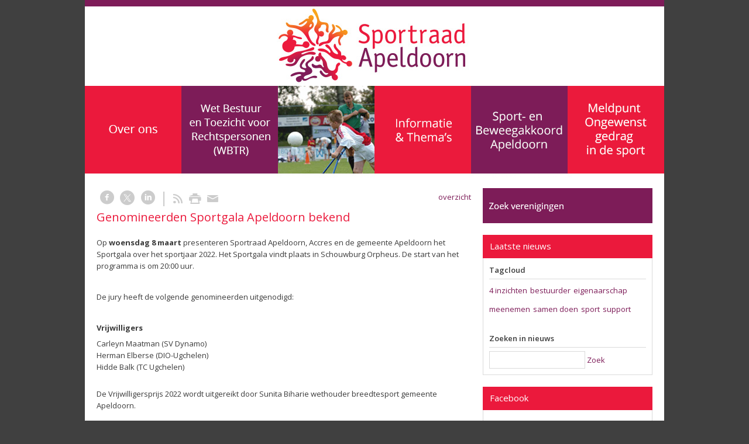

--- FILE ---
content_type: text/html; charset=utf-8
request_url: https://www.sportraad.nl/nw-13465-7-4182556/nieuws/genomineerden_sportgala_apeldoorn_bekend.html
body_size: 18461
content:
<!DOCTYPE html>
<!-- SoftwareCopyright © 2001-2026 by Ziber (www.ziber.nl) -->
<!-- This site courtesy of WEB13 -->



<html xmlns="http://www.w3.org/1999/xhtml" lang="nl-NL" class="no-js">
<head>
    
    <meta http-equiv="content-type" content="text/html; charset=UTF-8"/>
<meta name="keywords" content="Sport, apeldoorn, sportraad"/>
<meta name="generator" content="ZIBER"/>
<meta name="ROBOTS" content="INDEX, FOLLOW, NOODP"/>
    <meta name="viewport" content="width=1140" />
    <meta name="msapplication-config" content="/browserconfig.xml" />
    <title>Genomineerden Sportgala Apeldoorn bekend - Sportraad Apeldoorn (VSA)</title>
    
    <script src="/bundles/site.js?v=GpVVWLtZUE-8-1nkxQyivi7fOcGCsodFj-HOW6MlKRQ1"></script>
<script src="/bundles/common.js?v=aXb9FDEuOrFVlZ4EpcR02zJkUuIJpJLP5M2kgnyWVtE1"></script>

    <script src="/bundles/validation.js?v=xbqr3YocTRZqxF4psr1-HjlKDU97n8C9YFntuxXW5wo1"></script>

    <style>
    .overlay {
        display: none;
        z-index: 10000;
        border: 10px solid #FFFFFF;
    }
    .overlay .close {
        background-image: url('/Assets/Images/close.png');
        position: absolute;
        right: -30px;
        top: -30px;
        cursor: pointer;
        height: 30px;
        width: 30px;
    }
    .overlay iframe { background-color: transparent; display: block;}
    #fancybox-content {
        border-color: #FFFFFF !important;
    }
</style>
<script>
    var Kzn = Kzn || {};
    
    (function () {
        "use strict";
        
        Kzn.Core = Kzn.Core || {};
        
        Kzn.Core.OwnerId = 13465;

        Kzn.Security = Kzn.Security || {};
        Kzn.Security.SecurityString = '';
        
        Kzn.Core.UrlParts = { 
            'News': 'nieuws',
            'Page': 'pagina',
            'Vacancy': 'vacature',
            'Photo': 'foto',
            'Realestate': '',
            'BussinessRealestate': '',
            'Agenda': 'agenda',
            'Download': 'download',
            'Car': '',
            'Product': 'product',
            'Faq': '',
            'Menu': '',
            'Mailinglist': 'nieuwsbrief',
            'Form': '',
            'Company': 'verenigingen',
            'Poll': '',
            'CV' : ''
        };
    })();
</script><script type='text/javascript'>$(document).on('change', '.accept_privacy', function(){ var $this = $(this);var isChecked = $this.is(':checked');var privacyNr = $this.data('privacy-nr');if (isChecked) { $('.for_privacy_' + privacyNr).removeAttr('disabled');}else {$('.for_privacy_' + privacyNr).attr('disabled', 'disabled');};});</script>
    <link href="/bundles/common.css?v=juVM281tdFIxPijEOO68bnc4vk6_8ROSx8WI6sgzI-Q1" rel="stylesheet"/>

    <link rel="stylesheet" href="/styles/13465/9314/combined.css"/>
    
    
    <link rel="alternate" media="only screen and (max-width:640px)" href="https://m.sportraad.nl/#!/news/4182556" />
    

    <style type="text/css">
        body {
            background-repeat: no-repeat;z-index: 0;background-position: center top;background-color: #404040;background-color: rgb(64,64,64);
            z-index: inherit;
        }
        /* Chrome centered background 1px issue */
        @media screen {
            body{ background-position: 49.99999% top !important; }
        }
        #site-wrapper {
            display: block;
            position: relative;
            min-height: 100%;
            height: 100%;
        }
        #section { 
            min-width:640px;margin-top:0px;padding:24px 0px 20px 20px;
        }

        .section-sidebar-wrapper #section{
            margin-bottom: -10000px;
            padding-bottom: 10020px;
        }

        .section-sidebar-wrapper #sideBar {
            margin-bottom: -10000px;
            padding-bottom: 10000px;
        }

        .sidebar-disableable #section {
            width: 640px;
        }        
        .section-wrapper {
            width: 660px;   
            overflow: hidden;
        }
        .sidebar-wrapper {
            width: 330px;
        }
        .section-sidebar-wrapper {
            width: 990px;
            overflow-y: hidden;
        }
        .section-sidebar-wrapper > div {
            float: left;
        }
        #website.sidebar-left .section-sidebar-wrapper  > div {
             float: right;
        }
        
        
        .sidebar-off #section {
            width: 950px;
            float: none;
            padding-left: 20px;
            padding-right: 20px;
        }
        #website.sidebar-left.sidebar-off #section {
            width: 970px;
            float: none;
            padding-left: 20px;
            padding-right: 0px;
        } 
        .sidebar-off #sideBar {
            display: none;
        }
        
        #website {
            position: relative;
            z-index: 1;
            min-height: 100%;
            height: 100%; /* Needed to stick the footer at the bottom */
        }
        .site-width {
            width: 990px;
        }
        #website, #footer-wrapper, #linkbuilding-wrapper, #disclaimer-wrapper, #copyright {
            margin: 0 auto;
        }
        #website-style {
            position: relative;
            background-image: url('/content/13465/sites/dsg/design9314/bgImage.jpg');background-repeat: no-repeat;z-index: 1;background-position: left top;top: 0px;background-color: #FFFFFF;background-color: rgb(255,255,255);
            
            min-height: 1000px;
            
        }

        
        #website-content {
        
            min-height: 100%;
            height: auto !important;
            height: 100%;
            margin: 0 auto -30px;
        }
        #footer, #footer-push {
            min-height: 30px;
        }
        
        #footer {
            position: relative; /* For sticky footer */
        }
        #footer #footer-wrapper {
            -webkit-box-sizing: border-box;
            -moz-box-sizing: border-box;
            box-sizing: border-box;
        }
        #disclaimer-wrapper, #linkbuilding-wrapper {
            text-align: center
        }
        .design-layer {
            display: block;
            width: 100%;
            top: 0;
            bottom: 0;
            position: absolute;
        }

        .design-layer.fixed {
            position: fixed;
            top: 0;
            bottom: 0;
            left: 0;
            right: 0;
        }
        
        .video-or-color-wrapper {
            left: 50%;
            -ms-transform: translate(-50%);
            -webkit-transform: translate(-50%);
            transform: translate(-50%);
            overflow: hidden;
        }

        .video-or-color-wrapper iframe {
            position: absolute;
            top: 50%;
            left: 50%;
            -ms-transform: translate(-50%, -50%);
            -webkit-transform: translate(-50%, -50%);
            transform: translate(-50%, -50%);
            width: 100%;
            height: 100%;
        }

        .video-or-color-wrapper .video-or-color-overlay {
            position: absolute;
            top: 0;
            left: 0;
            right: 0;
            bottom: 0;
        }

        .segmentrow.lock.top {
            position: fixed;
            z-index: 1000;
            top: 0;
        }
        
        .segmentrow.lockfullwidth {
            background-color: ;
            background-image: Url("");
            background-position: top center;
            background-repeat:no-repeat;
            left: 0;
            margin: 0 auto;
            right: 0;
            width: 100%;
            position: fixed;
            z-index: 1000;
        }
        
        .segmentrow.lock > div, .segmentrow.lockfullwidth > div {
            margin: 0 auto;
        }

        #website-content .headerfullwidth .pos.variablePosition {
            position: fixed;
            left: 0;
            right: 0;
            width: 100%
        }
        #variableHeader .slick-slide, #variableHeader .singleimage {
            background-size: cover;
            background-repeat: no-repeat;
            background-position: center;
            width: 100%;
        }

        #variableHeader .singleimage {
            display: block;
        }

        .headerfullwidth #variableHeader .singleimage {
            min-width: 990px;
        }

		#cookiewall > div {
			width: 990px;
		}
    </style>
    <style>.pos { vertical-align: top; font-size: 0; }.pos > div { position: relative; }.pos .segment { display: block; }.pos0, .pos0 .segment { width: 990px; height: 147px;}.pos0 .segment {background-image: url('/content/13465/sites/dsg/design9314/0.jpg');background-size: 990px 147px;}
.pos1, .pos1 .segment { width: 165px; height: 150px;}.pos1 .segment {background-image: url('/content/13465/sites/dsg/design9314/1.png');background-size: 165px 150px;}
.pos2, .pos2 .segment { width: 165px; height: 150px;}.pos2 .segment {background-image: url('/content/13465/sites/dsg/design9314/2.png');background-size: 165px 150px;}
.pos3, .pos3 .segment { width: 165px; height: 150px;}.pos3 .segment {background-image: url('/content/13465/sites/dsg/design9314/3.jpg');background-size: 165px 150px;}
.pos4, .pos4 .segment { width: 165px; height: 150px;}.pos4 .segment {background-image: url('/content/13465/sites/dsg/design9314/4.png');background-size: 165px 150px;}
.pos5, .pos5 .segment { width: 165px; height: 150px;}.pos5 .segment {background-image: url('/content/13465/sites/dsg/design9314/5.png');background-size: 165px 150px;}
.pos6, .pos6 .segment { width: 165px; height: 150px;}.pos6 .segment {background-image: url('/content/13465/sites/dsg/design9314/6.png');background-size: 165px 150px;}
.pos7, .pos7 .segment { width: 165px; height: 50px;}
.pos8, .pos8 .segment { width: 165px; height: 50px;}
.pos9, .pos9 .segment { width: 165px; height: 50px;}
.pos10, .pos10 .segment { width: 165px; height: 50px;}
.pos11, .pos11 .segment { width: 165px; height: 50px;}
.pos12, .pos12 .segment { width: 165px; height: 50px;}
</style>
    
<style>

	.menu
	{
	    display: block;
		position: absolute;
		list-style-type: none;
		padding:0;
		z-index: 10;
	}
	.menu li{
		position: relative;
		background-position: top left;
		background-repeat: no-repeat;
	}
	.menu ul {
		left: 100%;
		top: -0px;
		position: absolute;
	}
	.menu li a {
		display: block;
	}
    .menu li a:hover {
        text-decoration: none !important;
    }
	.menu .subMenuOpener{
	    position: absolute;
	    right: 0;
	    top: 0;
		display:block;
        background: transparent;
		background-repeat:no-repeat;
		background-position:right;
	}
    .menu
    {
        list-style-type: none;
        margin: 0pt;
        border-style: solid;
        border-width: 0px;
        border-color: rgba(255,255,255,0);
        font-family: 'Open Sans', 'Arial';
        font-size: 14px;
        white-space: nowrap;
    }
    .menu li
    {
        width: auto;
            padding-right: 40px;
        opacity: 1.00;
        background: transparent;
        background-repeat: repeat;
        background-color: #EB1A3C;
        height: 40px;
        text-align: left;
    }
    .menu li + li {
        border-top-width: 1px;
        border-top-style: solid;
        border-top-color: #FFFFFF;
    }
    .menu .subMenuOpener {
        width: 40px;
        height: 40px;
            background-image: url('/content/13465/sites/dsg/design9314/submenus/depthImage_0.png');
    }
    .menu > li:hover .subMenuOpener, .menu > li:active .subMenuOpener
    {
            background-image: url('/content/13465/sites/dsg/design9314/submenus/mouseOverDepthImage_0.png');
    }
    .menu > li:hover, .menu > li.active
    {
        opacity: 1;
        background-image: none;
        background-color: #7D1C58;
        height: 40px;
    }
    .menu li .sml
    {
        text-indent: 7px;
        line-height: 40px;
        white-space: nowrap;
        display: block;
        background:transparent;
        color: #FFFFFF;
        font-weight: 400;
        font-style: normal;
        text-decoration: none;
        text-transform: none;
    }
    .menu > li:hover > .sml, .menu > li:active > .sml
    {
        color: #FFFFFF;
        font-weight: 400;
        font-style: normal;
        text-decoration: none;
        text-transform: none;
    }

        
        .menu.depth1
        {
            color: #FFFFFF;
            border-width: 0px;
            border-style: solid;
            border-color: #FFFFFF;
            font-size:14px;
        }
        .menu.depth1 li
        {
            opacity: 1.00;
            background-color: #7D1C58;
            height: 40px;
            text-align: left;
            width: 165px;
            padding: 0;
        }
        .menu.depth1 li + li {
            border-top-style: solid;
            border-top-width: 1px;
            border-top-color: #FFFFFF;
        }
        .menu.depth1 > li:hover, .menu.depth1 > li.active
        {
            opacity: 1;
            background-color: #EB1A3C;
            height: 40px;
        }
        .menu.depth1 li .sml
        {
            text-indent: 5px;
            line-height: 40px;
            color: #FFFFFF;
            font-weight: 400;
            font-style: normal;
            text-decoration: none;
            text-transform: none;
        }
        .menu.depth1 > li:hover > .sml, .menu.depth1 > li:active > .sml
        {
            color: #FFFFFF;
            font-weight: 400;
            font-style: normal;
            text-decoration: none;
            text-transform: none;
        }
        
</style>
<script type="text/javascript">
    (function () {
        Kzn.Core.addFonts(['Open Sans','Helvetica'])

        $(document).ready(function () {
            $('.dropdownmenu').submenus();
            Kzn.Core.initializeOverlays('.dropdownmenu');
        });
    })();
</script>
    
    <link rel="canonical" href="https://www.sportraad.nl/nw-13465-7-4182556/nieuws/genomineerden_sportgala_apeldoorn_bekend.html"/>
    

<meta property="og:type" content="article" />
<meta property="og:title" content="Genomineerden Sportgala Apeldoorn bekend" />
<meta property="og:description" content=" Op woensdag 8 maart presenteren Sportraad Apeldoorn, Accres en de gemeente Apeldoorn het Sportgala over het sportjaar 2022. Het Sportgala vindt plaats in Schouwburg Orpheus. De start van het programma is om 20:00 uur. De jury heeft de volgende genomineerden uitgenodigd: Vrijwilligers Carleyn Maatm&amp;hellip;" />
<meta property="og:url" content="https://www.sportraad.nl/nw-13465-7-4182556/nieuws/genomineerden_sportgala_apeldoorn_bekend.html" />




    <link href="/Scripts/Plugins/fancybox/jquery.fancybox-1.3.4.css" rel="Stylesheet" type="text/css"/><link href="/styles/13465/9314/news.css" rel="Stylesheet" type="text/css"/>
    
    
</head>
<body>
    
    

    <div id="site-wrapper" data-template-id="23">
        

        <div id="website" class="site-width   sidebar-disableable">
            <div id="website-content">
                <div id="website-style">
                    
    <table>
        <tr>
            <td data-alt-file="" class="pos pos0"><div class="variablePosition"><a href="/nw-13465-1/nieuws"><span class="segment"></span></a></div></td>
        </tr>
    </table>
    <table>
        <tr>
            <td data-alt-file="" class="pos pos1"><div class="dropdownmenu smbottom"><span class="segment"></span><ul id="menu_6207" class="menu depth0" style="display:none"><li><a href="/pg-13465-7-105367/pagina/wie_zijn_wij.html" class="sml">Missie & Visie</a></li><li><a href="/pg-13465-7-11548/pagina/bestuur_-_bestuur_vsa.html" class="sml">Bestuur</a></li><li><a href="/pg-13465-7-87501/pagina/ereleden.html" class="sml">Ereleden</a></li><li><a href="/pg-13465-7-117152/pagina/verenigingsondersteuning.html" class="sml">Verenigingsondersteuning</a></li><li><a href="/pg-13465-7-36709/pagina/raad_van_advies.html" class="sml">Raad van Advies</a></li><li><a href="/pg-13465-7-43891/pagina/bestuurdersacademie_apeldoorn.html" class="sml">Bestuurdersacademie </a></li><li><a href="http://www.sportraad.nl/content/13465/download/clnt/42740_boek_50jaar_Sportraad_Apeldoorn_spreads_5.pdf" target="_blank" class="sml">Historie</a></li><li><a href="/pg-13465-7-11549/pagina/downloads.html" class="sml">Downloads</a></li><li><a href="/ph-13465-0/foto" class="sml">Foto&#39;s</a></li></ul></div></td>
            <td data-alt-file="" class="pos pos2"><div><a href="/pg-13465-7-134790/pagina/wet_bestuur_en_toezicht_voor_rechtspersonen_wbtr.html"><span class="segment"></span></a></div></td>
            <td data-alt-file="" class="pos pos3"><div><span class="segment"></span></div></td>
            <td data-alt-file="" class="pos pos4"><div class="dropdownmenu smbottom"><span class="segment"></span><ul id="menu_6206" class="menu depth0" style="display:none"><li><a href="/pg-13465-7-132363/pagina/financiele_ondersteuning_voor_de_jeugd.html" class="sml">Financiele ondersteuning voor de jeugd</a></li><li><a href="/pg-13465-7-113216/pagina/st_sport_ondersteunend_fonds_apeldoorn.html" class="sml">St. Sport Ondersteunend Fonds Apeldoorn</a></li><li><a href="/pg-13465-7-21078/pagina/sportverkiezingen.html" class="sml">Sporthuldiging</a></li><li><a href="/pg-13465-7-25821/pagina/sportaccommodaties.html" class="sml">Sportaccommodaties</a></li><li><a href="/pg-13465-7-11711/pagina/sportsubsidies.html" class="sml">Sportsubsidies</a></li><li><a href="/pg-13465-7-52728/pagina/sporten_met_een_beperking.html" class="sml">Sporten met een Beperking</a></li><li><a href="/pg-13465-7-140493/pagina/sportspullenbank_apeldoorn.html" class="sml">Sportspullenbank</a></li><li><a href="/pg-13465-7-131742/pagina/vrijwilliger_worden.html" class="sml">Vrijwilliger worden</a></li><li><a href="/pg-13465-7-133795/pagina/verklaring_omtrent_gedrag.html" class="sml">Verklaring Omtrent Gedrag (VOG)</a></li><li><a href="/pg-13465-7-133796/pagina/vrijwilligersverzekering_vng.html" class="sml">Vrijwilligersverzekering VNG</a></li><li><a href="/pg-13465-7-11683/pagina/wetten_en_regels.html" class="sml">Wetten en regels</a></li></ul></div></td>
            <td data-alt-file="" class="pos pos5"><div><a href="/pg-13465-7-131740/pagina/sport-_en_beweegakkoord.html"><span class="segment"></span></a></div></td>
            <td data-alt-file="" class="pos pos6"><div><a href="/pg-13465-7-140993/pagina/meldpunt_ongewenst_gedrag_in_de_sport.html"><span class="segment"></span></a></div></td>
            
        </tr>
    </table>
    <table>
        <tr>
            <td>
                <div class="section-sidebar-wrapper">
                    <div id="section" class="section">
                        
    <div id="news-content" class="news bs-3 nw-section-text " itemscope itemtype="http://schema.org/NewsArticle">
        <link itemprop="mainEntityOfPage" href="/nw-13465-7-4182556/nieuws/genomineerden_sportgala_apeldoorn_bekend.html"/>
        

    <div class='linksHeading'>
<div class="previousNext" style="text-align:right;"><a href="/nw-13465-1/nieuws/1">overzicht</a></div>
        <div class="buttons left"><a href="http://www.facebook.com/sharer/sharer.php?u=https%3a%2f%2fwww.sportraad.nl%2fnw-13465-7-4182556%2fnieuws%2fgenomineerden_sportgala_apeldoorn_bekend.html" target="_blank" class="icon-facebook"></a><a href="http://x.com/intent/post?text=Genomineerden+Sportgala+Apeldoorn+bekend&amp;url=https%3a%2f%2fwww.sportraad.nl%2fnw-13465-7-4182556%2fnieuws%2fgenomineerden_sportgala_apeldoorn_bekend.html" target="_blank" class="icon-twitter"></a><a href="http://www.linkedin.com/shareArticle?mini=true&amp;url=https%3a%2f%2fwww.sportraad.nl%2fnw-13465-7-4182556%2fnieuws%2fgenomineerden_sportgala_apeldoorn_bekend.html" target="_blank" class="icon-linkedin"></a><span class="separator"></span><a href="https://www.sportraad.nl/feeds/?content=News&amp;method=rss" target="_blank" class="icon-rss"></a><a href="/nw-13465-6-4182556/nieuws/genomineerden_sportgala_apeldoorn_bekend.html" rel="#overlay" data-pwidth="600" data-pheight="85%" class="icon-print"></a><a href="/News/News/Email/13465/4182556" rel="#overlay" data-pwidth="600" data-pheight="85%" class="icon-mail"></a></div>
        <div class='reset'>
        </div>
    </div>
    <h1 class='bs-1 nw-section-heading2 ' itemprop="headline">Genomineerden Sportgala Apeldoorn bekend</h1>
    <h2 class='bs-2 nw-section-heading3 ' itemprop="alternativeHeadline"></h2>
    <div id='newsDates' class="bs-3 nw-section-publish-date ">
    </div>
    <div class='article' itemprop="articleBody">
        <p>Op <b>woensdag 8 maart</b> presenteren Sportraad Apeldoorn, Accres en de gemeente Apeldoorn het Sportgala over het sportjaar 2022. Het Sportgala vindt plaats in Schouwburg Orpheus. De start van het programma is om 20:00 uur.</p><p>&nbsp;</p><p>De jury heeft de volgende genomineerden uitgenodigd:</p><p>&nbsp;</p><p><b>Vrijwilligers</b>&nbsp;&nbsp;</p><p>Carleyn Maatman (SV Dynamo)<br/>Herman Elberse (DIO-Ugchelen)<br/>Hidde Balk (TC Ugchelen)<br/>&nbsp;&nbsp;&nbsp;&nbsp;&nbsp;&nbsp;&nbsp;&nbsp;&nbsp;&nbsp;&nbsp;&nbsp;&nbsp;&nbsp;&nbsp;&nbsp;&nbsp;&nbsp;&nbsp;&nbsp;&nbsp;&nbsp;&nbsp;</p><p>De Vrijwilligersprijs 2022 wordt uitgereikt door Sunita Biharie wethouder breedtesport gemeente Apeldoorn.</p><p>&nbsp;</p><p><b>Talent</b> &nbsp;&nbsp;&nbsp;&nbsp;&nbsp;&nbsp;&nbsp;&nbsp;&nbsp;&nbsp;&nbsp; Esmee Radstake (volleybal)<br/>&nbsp;&nbsp;&nbsp;&nbsp;&nbsp;&nbsp;&nbsp;&nbsp;&nbsp;&nbsp;&nbsp;&nbsp;&nbsp;&nbsp;&nbsp;&nbsp;&nbsp;&nbsp;&nbsp;&nbsp;&nbsp;&nbsp;&nbsp;Imke Menting (wielrennen)<br/>&nbsp;&nbsp;&nbsp;&nbsp;&nbsp;&nbsp;&nbsp;&nbsp;&nbsp;&nbsp;&nbsp;&nbsp;&nbsp;&nbsp;&nbsp;&nbsp;&nbsp;&nbsp;&nbsp;&nbsp;&nbsp;&nbsp;&nbsp;Yaël Plas (mountainbike)</p><p>&nbsp;&nbsp;&nbsp;&nbsp;&nbsp;&nbsp;&nbsp;&nbsp;&nbsp;&nbsp;&nbsp;&nbsp;&nbsp;&nbsp;&nbsp;&nbsp;&nbsp;&nbsp;&nbsp;&nbsp;&nbsp;&nbsp;&nbsp;</p><p>De Beelaerts van Blokland bokaal 2022 wordt uitgereikt door Henk Dijkgraaf, voorzitter van de Sportraad Apeldoorn.</p><p>&nbsp; &nbsp;&nbsp;</p><p><b>Sportprijs</b>&nbsp;&nbsp;&nbsp;&nbsp;&nbsp;&nbsp; Dynamo Heren 1 (volleybal)<br/>&nbsp;&nbsp;&nbsp;&nbsp;&nbsp;&nbsp;&nbsp;&nbsp;&nbsp;&nbsp;&nbsp;&nbsp;&nbsp;&nbsp;&nbsp;&nbsp;&nbsp;&nbsp;&nbsp;&nbsp;&nbsp;&nbsp;Harrie Lavreysen (baanwielrennen)<br/>&nbsp;&nbsp;&nbsp;&nbsp;&nbsp;&nbsp;&nbsp;&nbsp;&nbsp;&nbsp;&nbsp;&nbsp;&nbsp;&nbsp;&nbsp;&nbsp;&nbsp;&nbsp;&nbsp;&nbsp;&nbsp;&nbsp;Lauri Hulleman (atletiek)&nbsp;&nbsp;&nbsp;&nbsp;&nbsp;&nbsp;&nbsp;&nbsp;&nbsp;&nbsp;&nbsp;&nbsp;&nbsp;&nbsp;&nbsp;&nbsp;&nbsp;&nbsp;&nbsp;</p><p>&nbsp;</p><p>De Sportprijs 2022 wordt uitgereikt door Jeroen Joon, wethouder topsport evenementen gemeente Apeldoorn</p><p>&nbsp;&nbsp;&nbsp;&nbsp;&nbsp;&nbsp;&nbsp;&nbsp;&nbsp;&nbsp;&nbsp;&nbsp;&nbsp;&nbsp;&nbsp;&nbsp;&nbsp;&nbsp;&nbsp;&nbsp;&nbsp;&nbsp;&nbsp;</p><p>Naast de drie bovenstaande verkiezingen worden ook de Apeldoornse Sportpenningen op deze avond uitgereikt aan de winnaars.</p><p>&nbsp;</p><p>&nbsp;</p><p>&nbsp;</p>
    </div> 
        <div itemprop="publisher" itemscope itemtype="http://schema.org/Organization" style="display: none;">
            <meta itemprop="name" content="Sportraad Apeldoorn (VSA)" />
            <div itemprop="logo" itemscope itemtype="https://schema.org/ImageObject">
                <meta itemprop="url" content="/content/13465/company/clnt/logo.jpg" />
            </div>
        </div>
        <div id='newsRelated' class="bs-3 nw-section-part-text ">
        </div>
        <div id='newsTags' class="bs-3 nw-section-part-text ">
        </div>
    <div id='newsReaction' class="bs-3 nw-section-part-text "></div>
        <div id='newsOther' class="bs-3 nw-section-part-text ">

<div class='otherArticles'>
    <h3 class="bs-2 nw-section-part-titles ">Overig nieuws</h3>
    <div class='hrLight'><hr /></div>
        <div class='other ellipsis'>
            <span class='date'>19-01-2026</span> - <a class="entry-unrelated bs-4 nw-section-part-link " href="/nw-13465-7-4722599/nieuws/donderdag_22_januari_bij_sao_apeldoorn_gastspreker_marc_van_rijn.html" title="Donderdag 22 januari bij SAO Apeldoorn: gastspreker Marc van Rijn">Donderdag 22 januari bij SAO Apeldoorn: gastspreker Marc van Rijn</a>
        </div>
        <div class='other ellipsis'>
            <span class='date'>16-01-2026</span> - <a class="entry-unrelated bs-4 nw-section-part-link " href="/nw-13465-7-4721604/nieuws/sportraad_apeldoorn_heeft_ingesproken_op_pma_politieke_markt_van_8_januari.html" title="Sportraad Apeldoorn heeft ingesproken op PMA (politieke markt) van 8 januari ">Sportraad Apeldoorn heeft ingesproken op PMA (politieke markt) van 8 januari </a>
        </div>
        <div class='other ellipsis'>
            <span class='date'>16-01-2026</span> - <a class="entry-unrelated bs-4 nw-section-part-link " href="/nw-13465-7-4721590/nieuws/heel_mooi_nieuw_online_aanbod_voor_vrijwilligers.html" title="Heel mooi nieuw online aanbod voor vrijwilligers! ">Heel mooi nieuw online aanbod voor vrijwilligers! </a>
        </div>
        <div class='other ellipsis'>
            <span class='date'>16-01-2026</span> - <a class="entry-unrelated bs-4 nw-section-part-link " href="/nw-13465-7-4721578/nieuws/donderdag_12_maart_bestuur_in_beweging.html" title="Donderdag 12 maart: Bestuur in Beweging">Donderdag 12 maart: Bestuur in Beweging</a>
        </div>
        <div class='other ellipsis'>
            <span class='date'>16-01-2026</span> - <a class="entry-unrelated bs-4 nw-section-part-link " href="/nw-13465-7-4721575/nieuws/ontwikkel_jezelf_als_voorzitter_vier_avonden.html" title="Ontwikkel jezelf als voorzitter! (vier avonden)">Ontwikkel jezelf als voorzitter! (vier avonden)</a>
        </div>
        <div class='other ellipsis'>
            <span class='date'>16-01-2026</span> - <a class="entry-unrelated bs-4 nw-section-part-link " href="/nw-13465-7-4721570/nieuws/maandagavond_2_februari_inspiratiesessie_van_het_nationaal_ouderenfonds_maak_je_vereniging_ouderenvriendelijk.html" title="Maandagavond 2 februari: Inspiratiesessie van het Nationaal Ouderenfonds: Maak je vereniging ouderenvriendelijk">Maandagavond 2 februari: Inspiratiesessie van het Nationaal Ouderenfonds: Maak je vereniging ouderenvriendelijk</a>
        </div>
        <div class='other ellipsis'>
            <span class='date'>08-01-2026</span> - <a class="entry-unrelated bs-4 nw-section-part-link " href="/nw-13465-7-4717304/nieuws/prikkelarm_sporten_en_bewegen_woensdag_4_februari_2026.html" title="PRIKKELARM SPORTEN EN BEWEGEN, woensdag 4 februari 2026">PRIKKELARM SPORTEN EN BEWEGEN, woensdag 4 februari 2026</a>
        </div>
        <div class='other ellipsis'>
            <span class='date'>08-01-2026</span> - <a class="entry-unrelated bs-4 nw-section-part-link " href="/nw-13465-7-4717300/nieuws/training_voor_vertrouwenscontactpersoon_zaterdag_21_maart_2026.html" title="Training voor Vertrouwenscontactpersoon, zaterdag 21 maart 2026">Training voor Vertrouwenscontactpersoon, zaterdag 21 maart 2026</a>
        </div>
        <div class='other ellipsis'>
            <span class='date'>08-01-2026</span> - <a class="entry-unrelated bs-4 nw-section-part-link " href="/nw-13465-7-4683918/nieuws/training_dinsdag_27_januari_2026_4_inzichten_voor_bestuurders.html" title="Training dinsdag 27 januari 2026, 4 inzichten voor bestuurders">Training dinsdag 27 januari 2026, 4 inzichten voor bestuurders</a>
        </div>
        <div class='other ellipsis'>
            <span class='date'>08-01-2026</span> - <a class="entry-unrelated bs-4 nw-section-part-link " href="/nw-13465-7-4691232/nieuws/vcp_poulebijeenkomst_24_februari_bij_sv_groen_wit_62.html" title="VCP Poulebijeenkomst 24 februari bij sv Groen Wit &#39;62">VCP Poulebijeenkomst 24 februari bij sv Groen Wit &#39;62</a>
        </div>
        <div class='other ellipsis'>
            <span class='date'>07-01-2026</span> - <a class="entry-unrelated bs-4 nw-section-part-link " href="/nw-13465-7-4716940/nieuws/annulering_thema-avond_sportraad_07-01-2026.html" title="Annulering thema-avond Sportraad 07-01-2026">Annulering thema-avond Sportraad 07-01-2026</a>
        </div>
        <div class='other ellipsis'>
            <span class='date'>24-12-2025</span> - <a class="entry-unrelated bs-4 nw-section-part-link " href="/nw-13465-7-4713912/nieuws/thema-avond_sportaccommodaties_voor_alle_verenigingen_op_woensdag_7_januari.html" title="Thema-avond Sportaccommodaties voor alle verenigingen op woensdag 7 januari ">Thema-avond Sportaccommodaties voor alle verenigingen op woensdag 7 januari </a>
        </div>
        <div class='other ellipsis'>
            <span class='date'>24-12-2025</span> - <a class="entry-unrelated bs-4 nw-section-part-link " href="/nw-13465-7-4713908/nieuws/stimulering_bouw_en_onderhoud_van_sportaccommodaties_bosa_aanvraag_gaat_open_op_5_januari_2026.html" title="Stimulering bouw en onderhoud van sportaccommodaties (BOSA) aanvraag gaat open op 5 januari 2026">Stimulering bouw en onderhoud van sportaccommodaties (BOSA) aanvraag gaat open op 5 januari 2026</a>
        </div>
        <div class='other ellipsis'>
            <span class='date'>16-12-2025</span> - <a class="entry-unrelated bs-4 nw-section-part-link " href="/nw-13465-7-4709652/nieuws/brief_nav_sportcafe_van_11_november_2025.html" title="Brief n.a.v. Sportcaf&#233; van 11 november 2025">Brief n.a.v. Sportcaf&#233; van 11 november 2025</a>
        </div>
        <div class='other ellipsis'>
            <span class='date'>11-12-2025</span> - <a class="entry-unrelated bs-4 nw-section-part-link " href="/nw-13465-7-4707070/nieuws/op_zoek_naar_een_ruimte_of_ruimte_beschikbaar_ontdek_makelpunt_apeldoorn.html" title="Op zoek naar een ruimte of ruimte beschikbaar? Ontdek Makelpunt Apeldoorn!">Op zoek naar een ruimte of ruimte beschikbaar? Ontdek Makelpunt Apeldoorn!</a>
        </div>
        <div class='other ellipsis'>
            <span class='date'>11-12-2025</span> - <a class="entry-unrelated bs-4 nw-section-part-link " href="/nw-13465-7-4691229/nieuws/cursus_het_pedagogisch_handelen_binnen_de_sport.html" title="Cursus: Het pedagogisch handelen binnen de sport">Cursus: Het pedagogisch handelen binnen de sport</a>
        </div>
        <div class='other ellipsis'>
            <span class='date'>09-12-2025</span> - <a class="entry-unrelated bs-4 nw-section-part-link " href="/nw-13465-7-4705571/nieuws/sporthuldiging_2025_nominaties_geopend.html" title="Sporthuldiging 2025: nominaties geopend">Sporthuldiging 2025: nominaties geopend</a>
        </div>
        <div class='other ellipsis'>
            <span class='date'>28-11-2025</span> - <a class="entry-unrelated bs-4 nw-section-part-link " href="/nw-13465-7-4699321/nieuws/highlights_alv_sportraad_van_24_november_2025_bij_av34.html" title="Highlights ALV Sportraad van 24 november 2025 bij AV&#39;34">Highlights ALV Sportraad van 24 november 2025 bij AV&#39;34</a>
        </div>
        <div class='other ellipsis'>
            <span class='date'>28-11-2025</span> - <a class="entry-unrelated bs-4 nw-section-part-link " href="/nw-13465-7-4699221/nieuws/terugblik_op_uitreiken_sligro_boxen__jogg_teamfit.html" title="Terugblik op uitreiken Sligro Boxen – JOGG Teamfit">Terugblik op uitreiken Sligro Boxen – JOGG Teamfit</a>
        </div>
        <div class='other ellipsis'>
            <span class='date'>24-11-2025</span> - <a class="entry-unrelated bs-4 nw-section-part-link " href="/nw-13465-7-4696011/nieuws/sportkleding_en_spullen_inleveren_graag.html" title="Sportkleding en spullen inleveren? Graag!!">Sportkleding en spullen inleveren? Graag!!</a>
        </div>
        <div class='other ellipsis'>
            <span class='date'>21-11-2025</span> - <a class="entry-unrelated bs-4 nw-section-part-link " href="/nw-13465-7-4695649/nieuws/eerste_workshop_pubers_en_sport_voor_trainers_en_bestuurders_op_zaterdag_10_januari_2026.html" title="Eerste workshop Pubers en Sport voor trainers en bestuurders op zaterdag 10 januari 2026">Eerste workshop Pubers en Sport voor trainers en bestuurders op zaterdag 10 januari 2026</a>
        </div>
        <div class='other ellipsis'>
            <span class='date'>21-11-2025</span> - <a class="entry-unrelated bs-4 nw-section-part-link " href="/nw-13465-7-4695646/nieuws/doe_mee_met_de_verkiezing_sportaccommodatie_van_het_jaar_2026.html" title="Doe mee met de verkiezing: Sportaccommodatie van het jaar 2026!">Doe mee met de verkiezing: Sportaccommodatie van het jaar 2026!</a>
        </div>
        <div class='other ellipsis'>
            <span class='date'>14-11-2025</span> - <a class="entry-unrelated bs-4 nw-section-part-link " href="/nw-13465-7-4691237/nieuws/inspiratie_avond_met_francesco_wessels_nocnsf_woensdag_26_november_hc_ares.html" title="Inspiratie avond met Francesco Wessels (NOC*NSF), woensdag 26 november, HC Ares">Inspiratie avond met Francesco Wessels (NOC*NSF), woensdag 26 november, HC Ares</a>
        </div>
        <div class='other ellipsis'>
            <span class='date'>13-11-2025</span> - <a class="entry-unrelated bs-4 nw-section-part-link " href="/nw-13465-7-4690682/nieuws/sportcafe_sport_gaat_niet_vanzelf_druk_bezocht.html" title="Sportcaf&#233; &#39;Sport gaat niet vanzelf&#39; druk bezocht">Sportcaf&#233; &#39;Sport gaat niet vanzelf&#39; druk bezocht</a>
        </div>
        <div class='other ellipsis'>
            <span class='date'>13-11-2025</span> - <a class="entry-unrelated bs-4 nw-section-part-link " href="/nw-13465-7-4690669/nieuws/bestuurdersacademie_special_kascommissie__maandag_1_december.html" title="Bestuurdersacademie Special: Kascommissie,  maandag 1 december">Bestuurdersacademie Special: Kascommissie,  maandag 1 december</a>
        </div>
        <div class='other ellipsis'>
            <span class='date'>13-11-2025</span> - <a class="entry-unrelated bs-4 nw-section-part-link " href="/nw-13465-7-4679220/nieuws/laatste_kans_nieuwe_aanvraagronde_ondersteuningsbudget.html" title="Laatste kans!! Nieuwe aanvraagronde ondersteuningsbudget">Laatste kans!! Nieuwe aanvraagronde ondersteuningsbudget</a>
        </div>
        <div class='other ellipsis'>
            <span class='date'>03-11-2025</span> - <a class="entry-unrelated bs-4 nw-section-part-link " href="/nw-13465-7-4685105/nieuws/dineren_met_rene_hake_op_vrijdag_21_november_bij_victoria_boys.html" title="Dineren met Ren&#233; Hake op vrijdag 21 november bij Victoria Boys">Dineren met Ren&#233; Hake op vrijdag 21 november bij Victoria Boys</a>
        </div>
        <div class='other ellipsis'>
            <span class='date'>31-10-2025</span> - <a class="entry-unrelated bs-4 nw-section-part-link " href="/nw-13465-7-4684091/nieuws/apeldoornse_sporthuldiging_2025_op_woensdag_25_februari_2026_in_schouwburg_orpheus.html" title="Apeldoornse Sporthuldiging 2025 op woensdag 25 februari 2026 in Schouwburg Orpheus">Apeldoornse Sporthuldiging 2025 op woensdag 25 februari 2026 in Schouwburg Orpheus</a>
        </div>
        <div class='other ellipsis'>
            <span class='date'>31-10-2025</span> - <a class="entry-unrelated bs-4 nw-section-part-link " href="/nw-13465-7-4683927/nieuws/save_the_date__15_december_1845_uur_gigant_apeldoorn_-_filmvertoning_de_pupil_en_dialoog_over_sociaal_veilige_sport.html" title="Save the Date – 15 december (18.45 uur), Gigant Apeldoorn - Filmvertoning De Pupil en dialoog over Sociaal Veilige Sport ">Save the Date – 15 december (18.45 uur), Gigant Apeldoorn - Filmvertoning De Pupil en dialoog over Sociaal Veilige Sport </a>
        </div>
        <div class='other ellipsis'>
            <span class='date'>31-10-2025</span> - <a class="entry-unrelated bs-4 nw-section-part-link " href="/nw-13465-7-4680375/nieuws/uitnodiging_dinsdag_11_november_sportcafe_apeldoorn__sport_gaat_niet_vanzelf.html" title="Uitnodiging dinsdag 11 november: Sportcaf&#233; Apeldoorn – ‘Sport gaat niet vanzelf’ ">Uitnodiging dinsdag 11 november: Sportcaf&#233; Apeldoorn – ‘Sport gaat niet vanzelf’ </a>
        </div>
        <div class='other ellipsis'>
            <span class='date'>23-10-2025</span> - <a class="entry-unrelated bs-4 nw-section-part-link " href="/nw-13465-7-4680789/nieuws/landelijke_campagne_zien_drinken_doet_drinken.html" title="Landelijke campagne &#39;Zien drinken, doet drinken&#39;">Landelijke campagne &#39;Zien drinken, doet drinken&#39;</a>
        </div>
</div>        </div>
<script type="text/javascript">try { Stats.track(13465,{"ids" : [4182556],"displayed" : "false","printed" : "false","clicked" : "true","emailed" : "false","reacted" : "false","type" : "news"}); } catch(e) { }</script>
    </div>

                    </div>
                    
                    <div id="sideBar">
                        
<div id="banners" class="sbElementWrapper" style="overflow: hidden; position: relative; width: 290px; height: 60px; margin-right: auto; margin-left: auto;">
    <div class="banner-container" style="width: 290px; position: absolute;">
                <a class="banner" href="https://www.sportraad.nl/bv-13465-0/verenigingen" title="Zoek verenigingen" target="_self">
                    <img src="/content/13465/company/clnt/banner_Zoek_verenigingen_5.png?width=290&amp;height=60&amp;scale=both&amp;crop=auto" style="width: 290px; height: 60px;" alt=""/>
                </a>
    </div>
</div>

<script>
    (function() {
        var bannerWidth = 290;
        var slideTimout = 5000;
        var nrOfBanners = 1;
        var totalWidth = bannerWidth * nrOfBanners;
        
        $(document).ready(function(){
            if (nrOfBanners > 1) {
                window.setTimeout(doSlide, slideTimout);
            }
        });
        
        $('#banners .banner').css({ 
            'display' : 'block',
            'float' : 'left'
        });
    
        function doSlide(left) {
            if (!left || left <= (totalWidth * -1)) {
                left = 0;
            }
            
            $('#banners .banner-container').animate({
                left: left
            }, 750, 'easeInOutCirc', function(){
                window.setTimeout(function() {
                    left -= bannerWidth;
                    //console.log(left);
                    doSlide(left);
                }, slideTimout);
            });
        }
    })();
</script>

                        <div id="sideBarContent">
                            
<div class="sbElementWrapper"><div class="sbHeader"><table><tr><td><img src="/content/13465/sites/dsg/design9314/sidebar_leftheaderimage.jpg" alt=""/></td><td  style="background-image: url('/content/13465/sites/dsg/design9314/sidebar_backgroundheaderimage.jpg'); width: 100%;" class='title'><h2>Laatste nieuws</h2></td><td><img src="/content/13465/sites/dsg/design9314/sidebar_rightheaderimage.jpg" alt=""/></td></tr></table></div><div class="sbElement"><div class="sbBody paddingleftright" id="news">
    <h3>Tagcloud</h3>
<div class='hrSolid '><hr /></div>    <ul class='tagCloud'>
            <li><a title='4 inzichten' href='/nw-13465-2/nieuws/4%20inzichten' style='font-size:100%;'>4 inzichten</a></li>
            <li><a title='bestuurder' href='/nw-13465-2/nieuws/bestuurder' style='font-size:100%;'>bestuurder</a></li>
            <li><a title='eigenaarschap' href='/nw-13465-2/nieuws/eigenaarschap' style='font-size:100%;'>eigenaarschap</a></li>
            <li><a title='meenemen' href='/nw-13465-2/nieuws/meenemen' style='font-size:100%;'>meenemen</a></li>
            <li><a title='samen doen' href='/nw-13465-2/nieuws/samen%20doen' style='font-size:100%;'>samen doen</a></li>
            <li><a title='sport' href='/nw-13465-2/nieuws/sport' style='font-size:100%;'>sport</a></li>
            <li><a title='support' href='/nw-13465-2/nieuws/support' style='font-size:100%;'>support</a></li>
    </ul>
    <h3 class="title">Zoeken in nieuws</h3>
<div class='hrSolid '><hr /></div>    <form name="newsSearch" action="/nw-13465-3/nieuws" method="get">
        <input class="text-box single-line" id="SearchCriteria" name="SearchCriteria" type="text" value="" />
        <a href="#" id="searchSubmit">Zoek</a>
    </form>
<script type="text/javascript" >
    $("#searchSubmit").click(function (evt) {
        evt.preventDefault();
        document.newsSearch.submit();
    });
</script></div></div><div class="sbFooter sbFooterNoImg"></div></div>

                        </div>
                        <div class="sbElementWrapper"><div class="sbHeader"><table><tr><td><img src="/content/13465/sites/dsg/design9314/sidebar_leftheaderimage.jpg" alt=""/></td><td  style="background-image: url('/content/13465/sites/dsg/design9314/sidebar_backgroundheaderimage.jpg'); width: 100%;" class='title'><h2>Facebook</h2></td><td><img src="/content/13465/sites/dsg/design9314/sidebar_rightheaderimage.jpg" alt=""/></td></tr></table></div><div class="sbElement"><div class="sbBody paddingleftright">

<div id="facebook-page-like" 
     data-page="www.facebook.com/sportraadapeldoorn"
     data-scheme="light"
     data-show-faces="false"
     data-show-stream="false"
     data-show-header="false">
</div>
</div></div><div class="sbFooter sbFooterNoImg"></div></div>
<div class="sbElementWrapper"><div class="sbHeader"><table><tr><td><img src="/content/13465/sites/dsg/design9314/sidebar_leftheaderimage.jpg" alt=""/></td><td  style="background-image: url('/content/13465/sites/dsg/design9314/sidebar_backgroundheaderimage.jpg'); width: 100%;" class='title'><h2>Contactgegevens</h2></td><td><img src="/content/13465/sites/dsg/design9314/sidebar_rightheaderimage.jpg" alt=""/></td></tr></table></div><div class="sbElement"><div class="sbBody paddingleftright"> 
    <div>Sportraad Apeldoorn (VSA)</div>
    <div>Laan van Westenenk 4</div>

    <div>7336 AZ Apeldoorn</div>




    <div>tel: 055-3604570</div>
    <div><a href="mailto:info@sportraad.nl">info@sportraad.nl</a></div>


</div></div><div class="sbFooter sbFooterNoImg"></div></div><div class="sbElementWrapper"><div class="sbHeader"><table><tr><td><img src="/content/13465/sites/dsg/design9314/sidebar_leftheaderimage.jpg" alt=""/></td><td  style="background-image: url('/content/13465/sites/dsg/design9314/sidebar_backgroundheaderimage.jpg'); width: 100%;" class='title'><h2>Deel deze pagina</h2></td><td><img src="/content/13465/sites/dsg/design9314/sidebar_rightheaderimage.jpg" alt=""/></td></tr></table></div><div class="sbElement"><div class="sbBody paddingleftright">
<div id="sidebar-share"
     data-show-defaultbuttons="false"
     data-show-facebook="likethis"
     data-show-twitter="true"
     data-show-linkedin="true"
     data-show-googleplus="false"
     data-image-facebook="/content/13465/kzn/dsg/design9314/socialMediaFacebookButton.png"
     data-image-twitter="/content/13465/kzn/dsg/design9314/socialMediaTwitterButton.png"
     data-image-linkedin="/content/13465/kzn/dsg/design9314/socialMediaLinkedInButton.png"
     data-facebook-color="light"
     data-countlocation="left"
     data-googleplus-showcount="true"
     data-googleplus-size="standard">
</div>
</div></div><div class="sbFooter sbFooterNoImg"></div></div>
                    </div>
                    
                </div>
            </td>
        </tr>
    </table>
    <table>
        <tr>
            <td data-alt-file="" class="pos pos7"><div><span class="segment"></span></div></td>
            <td data-alt-file="" class="pos pos8"><div><span class="segment"></span></div></td>
            <td data-alt-file="" class="pos pos9"><div><span class="segment"></span></div></td>
            <td data-alt-file="" class="pos pos10"><div><span class="segment"></span></div></td>
            <td data-alt-file="" class="pos pos11"><div><span class="segment"></span></div></td>
            <td data-alt-file="" class="pos pos12"><div><span class="segment"></span></div></td>
            
        </tr>
    </table>

                </div>
                <div id="footer-push"></div>
            </div>
            

<div id="footer" class="section  " style="background-repeat: no-repeat;z-index: 2;background-position: center top;margin-top: 0px;">
<div id="footer-wrapper"><div id="footer-content" class="section site-width" style="margin:0pt auto;padding:20px 20px 20px 20px"><table class="section page-layout "><tr><td width='33.33333%' style='padding-right:13px;'><h3>Contact</h3><hr><p><ul class='company_info'><li>Sportraad Apeldoorn (VSA)</li><li>Laan van Westenenk 4</li><li>7336 AZ Apeldoorn</li><li style='overflow:hidden; vertical-align:top; text-overflow:ellipsis;'><a href='mailto:info@sportraad.nl'>info@sportraad.nl</a></li></ul></p><p>&nbsp;</p><p>Klik&nbsp;<a href='/content/13465/download/clnt/83677_Privacy_verklaring_Vereniging_Sportraad_Apeldoorn.pdf' target='_blank' title='hier'>hier</a> voor onze Privacy Verklaring.</p><p>&nbsp;</p><p>&nbsp;</p></td><td width='33.33333%' style='padding-left:7px; padding-right:7px;'><h3>Laat een bericht achter</h3><hr><p><div class="cw_reaction" id="reaction_1" data-posturl='/createsite/basis/reactiepop.asp?b_id=13465&sourceB_id=13465&type=small&ajaxrequest=true'  ><form name="rfForm_1" id="rfForm_1" method="post"><input type="text" name="name1" class="required section-s rffield input" value="" placeholder="Naam" /><input type='text' name="name2" size='50' value=''/><input type="email" name="email1" class="required section-s rffield input email" value="" placeholder="E-mail"/><textarea name="react" class="required section-s rffield input" placeholder="Reactie"></textarea><div class='privacy-wrapper input-like' ><input type='checkbox' value='1' class='accept_privacy' autocomplete='off' data-privacy-nr='0' id='accept_privacy_0' name='accept_privacy_0' ><label for='accept_privacy_0' class='checkbox-label'><p>Ik geef toestemming dat <b>Sportraad Apeldoorn (VSA)</b> mijn gegevens verwerkt.</p></label><input type='hidden' name='privacynr' value='0'></div><input type='submit' class='sendform section-s button-component for_privacy_0' disabled='disabled' value='verstuur'></form></div></p></td><td width='33.33333%' style='padding-left:13px;'><h3>Aanmelden nieuwsbrief</h3><hr><p><div class="mailinglist"><form name="mailinglistfm_1" id="mailinglistfm_1" method="post" action="/ml-13465-0/nieuwsbrief?page=5&ajaxrequest=true&sourceB_id=13465"><div class="input" id="mailinglist_1" style='width: 100%;'><input type='text' name='mailinglistname'><input type="email" placeholder="Aanmelden nieuwsbrief" maxlength="100" required="true" name="mailinglistemail" style='padding-right: 5px;' class="section-s"/></div><div class='privacy-wrapper input-like' ><input type='checkbox' value='1' class='accept_privacy' autocomplete='off' data-privacy-nr='1' id='accept_privacy_1' name='accept_privacy_1' ><label for='accept_privacy_1' class='checkbox-label'><p>Ik geef toestemming dat <b>Sportraad Apeldoorn (VSA)</b> mijn gegevens verwerkt.</p></label><input type='hidden' name='privacynr' value='1'></div><input type='submit' style='float:right;' class=' section-s button-component for_privacy_1' disabled='disabled' value='Aanmelden'></form></div></p><h3>&nbsp;</h3><h3>Zoeken</h3><hr><p></p><p>&nbsp;</p><p><i>VOORWAARDEN</i></p><p><i>De informatie die is opgenomen op deze website is uitsluitend bestemd voor algemene informatiedoeleinden.&nbsp;Hoewel bij de samenstelling van de inhoud van deze website de grootst mogelijke zorgvuldigheid is betracht, bestaat de mogelijkheid dat bepaalde informatie na verloop van tijd verouderd of niet meer correct is. Vereniging Sportraad Apeldoorn aanvaardt dan ook geen aansprakelijkheid voor directe of indirecte schade die ontstaat door gebruikmaking van, het vertrouwen op of handelingen verricht naar aanleiding van de op deze website verstrekte informatie.</i></p></td></tr></table></div></div>
    <!--Donut#[base64]#-->
<div id="disclaimer-wrapper">
    <div id="disclaimer-content" class="site-width" style="padding-left: 20px;  padding-right: 20px;">Copyright 2026 - Sportraad Apeldoorn (VSA)</div>
</div>
<div id="linkbuilding-wrapper">
    <div id="linkbuilding-content" class="site-width" style="padding-left: 20px; padding-right: 20px;">
        <a href="https://gnap.ziber.eu" target="_blank" rel="nofollow">Inloggen</a>
        
        
            | <a target="_blank" href="https://www.zibersites.nl/sitehand">Ziber Website</a>
        
    </div>
</div><!--EndDonut-->
</div>
        </div>

        
    </div>
	
    
    <div class="overlay" id="overlay">
        <div id="overlayWrapper" class="overlayWrapper section"></div>
    </div>
    
    
    

<script type="text/javascript" src="/video/player7/jwplayer.js"></script>
   
<script type="text/javascript" src="/Scripts/News.js"></script>


    
    <script type="text/javascript">
        (function () {
            var startTop = $(window).scrollTop();
            window.scrollTo(0, 0);
            
            Kzn.Core.addFonts(['Open Sans']);

            function resizeLayers() {
                setTimeout(function () {
                    var $layers = $('.design-layer'),
                        $website = $('#website-content'),
                    siteHeight = $website.outerHeight();

                    $layers.css('height', siteHeight);
                }, 0);
            }
            //we could resize all the layers every x milliseconds, but that puts a lot of strain on the browser.
            $(window).load(function() {
                resizeLayers();
                fixFooterPush();
            });
            
            $(window).resize(resizeLayers);

            function fixFooterPush() {
                var footerHeight = $('#footer').outerHeight();
                var offset = $('#website-style').offset().top; //include the top margin if given

                $('#footer-push').css('height', footerHeight + offset);
                $('#website-content').css('margin-bottom', footerHeight * -1);
			}

            //sticky footer fix
            //we don't know the footer height up front, so fix it if it is loaded
            $(document).ready(function () {
                resizeLayers();
				fixFooterPush();

	            setPaddingForCookieWall();

                if (window.location.hash.length > 0) {
                    scrollTo(window.location.hash.replace('!', ''));
                } else {
                    window.scrollTo(0, startTop);
                };
                $('a[href^="#"]').on('click', function (e) {
                    if (!$(this).hasClass('noscroll')) {
                        e.preventDefault();
                        scrollTo(this.hash.replace('!', ''));
                    }
                });
			});

			function setPaddingForCookieWall() {
				var hasSideBar = true;

				if (hasSideBar) {
					if ($(".sidebar-left").length > 0) {
						$("#cookiewall .cookiewall-wrapper").css("padding-left", 20 + "px");
						$("#cookiewall .cookiewall-wrapper").css("padding-right", 20 + "px");
					} else {
						$("#cookiewall .cookiewall-wrapper").css("padding-left", 20 + "px");
						$("#cookiewall .cookiewall-wrapper").css("padding-right", 20 + "px");
					}

				}
			}

            var scrollTo = function (hash) {
                if (/^#[^&\?=]+$/.exec(hash)) {
                    var $target = $(hash);
                    if (!$target[0]) {
                        $target = $('a[name=' + hash.replace('#', '') + ']');
                    }
                    if ($target[0]) {
                        var lockedButtonRow = $(".segmentrow.lockfullwidth, .segmentrow.lock");
                        var topOffset = $target.offset().top;

                        if (lockedButtonRow.length) {
                            topOffset -= lockedButtonRow.outerHeight();
                        }
                        
                        $('html, body').stop().animate({
                            'scrollTop': topOffset
                        }, 1200, 'easeOutCubic', function () {
                            window.location.hash = hash.replace('#', '#!');
                        });
                    }
                }
            };

            $(window).on('hashchange', function () {
                scrollTo(window.location.hash.replace('!', ''));
			});

            var $fixedfw = [];
            var $fixed = [];
            if ($(".segmentrow.top").length==0) {
                $fixedfw = $(".segmentrow.lockfullwidth");
                $fixed = $(".segmentrow.lock");
            }

            var $header = $(".headerfullwidth .variablePosition");
            var $layers = $('.design-layer[data-parallax=True]');
            var isMob = isMobile();
            if (($layers.length && !isMob) || $fixedfw.length || $fixed.length || $header.length) {
                var htop = $header.length ? $header.offset().top : 0;
                var fwtop = $fixedfw.length ? $fixedfw.offset().top : 0;
                var top = $fixed.length ? $fixed.offset().top : 0;
                var $window = $(window);
                $window.scroll(function (e) {
                    var scrollTop = $window.scrollTop();
                    if ($fixedfw.length) {
                        var newTop = fwtop - scrollTop;
                        
                        if (newTop < 0) {
                            newTop = 0;
                        };
                        $fixedfw.css('top', newTop);
                    }
                    if ($fixed.length) {
                        var pos = top - scrollTop;
                        if (pos <= 0) {
                            if (!$fixed.hasClass("top")) {
                                $fixed.addClass("top");
                                $('.lockpseudo').show();
                            }
                        } else {
                            if ($fixed.hasClass("top")) {
                                $fixed.removeClass("top");
                                $('.lockpseudo').hide();
                            }
                        }
                    }
                    if ($header.length) {
                        var newhTop = htop - scrollTop;
                        $header.css('top', newhTop);
                    };
                    // Do not recalculate parallax elements if the client is mobile
                    if ($layers.length && !isMob) {
                        var j = $layers.length;

                        $layers.each(function(i, item) {
                            var $bgobj = $(item),
                                speed = j--,
                                yPos = -(scrollTop / speed);

                            $bgobj.css({
                                '-webkit-transform': 'translateY( ' + yPos + 'px)',
                                '-moz-transform': 'translateY( ' + yPos + 'px)',
                                'transform': 'translateY( ' + yPos + 'px)'
                            });
                        });
                    };
                });
            }
        })();
    </script>

    <script src='https://www.google.com/recaptcha/api.js?render=6LdwGYAUAAAAAG-lk_Hz0Q2Q89eideWzhvcO7BVd'></script><script type='text/javascript'>$(document).ready(function(){$('.cw_reaction form').each(function() { var $form = $(this);Kzn.Core.addRecaptcha($form.attr('id'), 'reaction_frm');$form.validate({rules : {'react' : {required: true},'name1' : {required : true, maxlength: '50'},'email1' : {required: true, email: true}},errorPlacement: $.noop});var $reaction = $form.parents('.cw_reaction');$reaction.css('overflow', 'hidden');$reaction.css('min-height', $reaction.outerHeight());$form.submit(function(e){e.preventDefault();if ($form.valid() && !$form.hasClass('lock')){$form.addClass('lock');/* track the event to GA */Kzn.Analytics.pushOp(['event', 'Formulier', 'Ingevuld', 'Basis reactie', 0]);$.post($reaction.data('posturl'),$form.serialize()).success(function(result){$reaction.html(result);}).error(function(){$('.rffield', $reaction).addClass('error');$form.removeClass('lock');})}});});});</script><script type='text/javascript'>$(document).ready(function(){$('.mailinglist form').each(function() { var $form = $(this);$form.find('input[type=text]').val('nieuwsbrief');Kzn.Core.addRecaptcha($form.attr('id'), 'mailinglist_frm');$form.validate({rules : {'mailinglistemail' : {required: true, email: true}},errorPlacement: $.noop});$form.submit(function(e){e.preventDefault();if ($form.valid() && !$form.hasClass('lock')){$form.addClass('lock');$.post($form.attr('action'),$form.serialize()).success(function(result){$($form.parent()).html(result);}).error(function(){$form.find('input[type=email]').addClass('error');$form.removeClass('lock');})};});});});</script><script type='text/javascript'>$(document).ready(function(){$('.googlesearch span').bind('click', function () {var that=$(this).prev();var q=that.val();if (q!=''){location.href = "/createsite/googlesearch/ajaxsearch.asp?b_id=" + that.data('bid') + "&q=" + encodeURIComponent(q) + "&isAjax=false&start=1";} else { that.addClass('error')};});$('.googlesearch input').keypress(function(event) {if (event.keyCode == 13) {$(this).next().trigger('click');}});});</script>
    
<script type="text/javascript">

                
        (function () {
            $.getScript(document.location.protocol + '//' + document.location.host + '/zaTracker/za.js', function (script) {
                try {
                    ZiberTracker.getTracker(document.location.protocol + '//' + document.location.host + '/zaTracker/track').trackPageView();
                } catch (e) {
                    if (typeof (console) !== 'undefined') {
                        console.error(e);
                    }
                }
            });
        })();
                
</script>




    
    <script src="/Scripts/Plugins/fancybox/jquery.fancybox-1.3.4.js" type="text/javascript"></script>
    <script>
    (function() {
        $.fn.photoStyle.defaults.type = 'fancybox';
        $.fn.photoStyle.defaults.useAnimation = true;
        $.fn.photoStyle.defaults.showOverlay = true;
        $.fn.photoStyle.defaults.overlayColor = '#666666';
        $.fn.photoStyle.defaults.overlayOpacity= '0.5';
        $.fn.photoStyle.defaults.padding= '10';
        $.fn.photoStyle.defaults.paddingColor= '#FFFFFF';
        $.fn.photoStyle.defaults.useGalleryIfAvailable = true;
        
        //setup jquery tools overlay
        if ($.tools.overlay) {
            $.tools.overlay.conf.mask = {
                color: $.fn.photoStyle.defaults.overlayColor,
                loadSpeed: 200,
                opacity: $.fn.photoStyle.defaults.overlayOpacity
            };
        }
    })();

    $(document).ready(function() {
        Kzn.Core.initializeOverlays('body');
    });
</script>

</body>
</html>


--- FILE ---
content_type: text/html; charset=utf-8
request_url: https://www.google.com/recaptcha/api2/anchor?ar=1&k=6LdwGYAUAAAAAG-lk_Hz0Q2Q89eideWzhvcO7BVd&co=aHR0cHM6Ly93d3cuc3BvcnRyYWFkLm5sOjQ0Mw..&hl=en&v=PoyoqOPhxBO7pBk68S4YbpHZ&size=invisible&anchor-ms=20000&execute-ms=30000&cb=if4pgogi3zvo
body_size: 48673
content:
<!DOCTYPE HTML><html dir="ltr" lang="en"><head><meta http-equiv="Content-Type" content="text/html; charset=UTF-8">
<meta http-equiv="X-UA-Compatible" content="IE=edge">
<title>reCAPTCHA</title>
<style type="text/css">
/* cyrillic-ext */
@font-face {
  font-family: 'Roboto';
  font-style: normal;
  font-weight: 400;
  font-stretch: 100%;
  src: url(//fonts.gstatic.com/s/roboto/v48/KFO7CnqEu92Fr1ME7kSn66aGLdTylUAMa3GUBHMdazTgWw.woff2) format('woff2');
  unicode-range: U+0460-052F, U+1C80-1C8A, U+20B4, U+2DE0-2DFF, U+A640-A69F, U+FE2E-FE2F;
}
/* cyrillic */
@font-face {
  font-family: 'Roboto';
  font-style: normal;
  font-weight: 400;
  font-stretch: 100%;
  src: url(//fonts.gstatic.com/s/roboto/v48/KFO7CnqEu92Fr1ME7kSn66aGLdTylUAMa3iUBHMdazTgWw.woff2) format('woff2');
  unicode-range: U+0301, U+0400-045F, U+0490-0491, U+04B0-04B1, U+2116;
}
/* greek-ext */
@font-face {
  font-family: 'Roboto';
  font-style: normal;
  font-weight: 400;
  font-stretch: 100%;
  src: url(//fonts.gstatic.com/s/roboto/v48/KFO7CnqEu92Fr1ME7kSn66aGLdTylUAMa3CUBHMdazTgWw.woff2) format('woff2');
  unicode-range: U+1F00-1FFF;
}
/* greek */
@font-face {
  font-family: 'Roboto';
  font-style: normal;
  font-weight: 400;
  font-stretch: 100%;
  src: url(//fonts.gstatic.com/s/roboto/v48/KFO7CnqEu92Fr1ME7kSn66aGLdTylUAMa3-UBHMdazTgWw.woff2) format('woff2');
  unicode-range: U+0370-0377, U+037A-037F, U+0384-038A, U+038C, U+038E-03A1, U+03A3-03FF;
}
/* math */
@font-face {
  font-family: 'Roboto';
  font-style: normal;
  font-weight: 400;
  font-stretch: 100%;
  src: url(//fonts.gstatic.com/s/roboto/v48/KFO7CnqEu92Fr1ME7kSn66aGLdTylUAMawCUBHMdazTgWw.woff2) format('woff2');
  unicode-range: U+0302-0303, U+0305, U+0307-0308, U+0310, U+0312, U+0315, U+031A, U+0326-0327, U+032C, U+032F-0330, U+0332-0333, U+0338, U+033A, U+0346, U+034D, U+0391-03A1, U+03A3-03A9, U+03B1-03C9, U+03D1, U+03D5-03D6, U+03F0-03F1, U+03F4-03F5, U+2016-2017, U+2034-2038, U+203C, U+2040, U+2043, U+2047, U+2050, U+2057, U+205F, U+2070-2071, U+2074-208E, U+2090-209C, U+20D0-20DC, U+20E1, U+20E5-20EF, U+2100-2112, U+2114-2115, U+2117-2121, U+2123-214F, U+2190, U+2192, U+2194-21AE, U+21B0-21E5, U+21F1-21F2, U+21F4-2211, U+2213-2214, U+2216-22FF, U+2308-230B, U+2310, U+2319, U+231C-2321, U+2336-237A, U+237C, U+2395, U+239B-23B7, U+23D0, U+23DC-23E1, U+2474-2475, U+25AF, U+25B3, U+25B7, U+25BD, U+25C1, U+25CA, U+25CC, U+25FB, U+266D-266F, U+27C0-27FF, U+2900-2AFF, U+2B0E-2B11, U+2B30-2B4C, U+2BFE, U+3030, U+FF5B, U+FF5D, U+1D400-1D7FF, U+1EE00-1EEFF;
}
/* symbols */
@font-face {
  font-family: 'Roboto';
  font-style: normal;
  font-weight: 400;
  font-stretch: 100%;
  src: url(//fonts.gstatic.com/s/roboto/v48/KFO7CnqEu92Fr1ME7kSn66aGLdTylUAMaxKUBHMdazTgWw.woff2) format('woff2');
  unicode-range: U+0001-000C, U+000E-001F, U+007F-009F, U+20DD-20E0, U+20E2-20E4, U+2150-218F, U+2190, U+2192, U+2194-2199, U+21AF, U+21E6-21F0, U+21F3, U+2218-2219, U+2299, U+22C4-22C6, U+2300-243F, U+2440-244A, U+2460-24FF, U+25A0-27BF, U+2800-28FF, U+2921-2922, U+2981, U+29BF, U+29EB, U+2B00-2BFF, U+4DC0-4DFF, U+FFF9-FFFB, U+10140-1018E, U+10190-1019C, U+101A0, U+101D0-101FD, U+102E0-102FB, U+10E60-10E7E, U+1D2C0-1D2D3, U+1D2E0-1D37F, U+1F000-1F0FF, U+1F100-1F1AD, U+1F1E6-1F1FF, U+1F30D-1F30F, U+1F315, U+1F31C, U+1F31E, U+1F320-1F32C, U+1F336, U+1F378, U+1F37D, U+1F382, U+1F393-1F39F, U+1F3A7-1F3A8, U+1F3AC-1F3AF, U+1F3C2, U+1F3C4-1F3C6, U+1F3CA-1F3CE, U+1F3D4-1F3E0, U+1F3ED, U+1F3F1-1F3F3, U+1F3F5-1F3F7, U+1F408, U+1F415, U+1F41F, U+1F426, U+1F43F, U+1F441-1F442, U+1F444, U+1F446-1F449, U+1F44C-1F44E, U+1F453, U+1F46A, U+1F47D, U+1F4A3, U+1F4B0, U+1F4B3, U+1F4B9, U+1F4BB, U+1F4BF, U+1F4C8-1F4CB, U+1F4D6, U+1F4DA, U+1F4DF, U+1F4E3-1F4E6, U+1F4EA-1F4ED, U+1F4F7, U+1F4F9-1F4FB, U+1F4FD-1F4FE, U+1F503, U+1F507-1F50B, U+1F50D, U+1F512-1F513, U+1F53E-1F54A, U+1F54F-1F5FA, U+1F610, U+1F650-1F67F, U+1F687, U+1F68D, U+1F691, U+1F694, U+1F698, U+1F6AD, U+1F6B2, U+1F6B9-1F6BA, U+1F6BC, U+1F6C6-1F6CF, U+1F6D3-1F6D7, U+1F6E0-1F6EA, U+1F6F0-1F6F3, U+1F6F7-1F6FC, U+1F700-1F7FF, U+1F800-1F80B, U+1F810-1F847, U+1F850-1F859, U+1F860-1F887, U+1F890-1F8AD, U+1F8B0-1F8BB, U+1F8C0-1F8C1, U+1F900-1F90B, U+1F93B, U+1F946, U+1F984, U+1F996, U+1F9E9, U+1FA00-1FA6F, U+1FA70-1FA7C, U+1FA80-1FA89, U+1FA8F-1FAC6, U+1FACE-1FADC, U+1FADF-1FAE9, U+1FAF0-1FAF8, U+1FB00-1FBFF;
}
/* vietnamese */
@font-face {
  font-family: 'Roboto';
  font-style: normal;
  font-weight: 400;
  font-stretch: 100%;
  src: url(//fonts.gstatic.com/s/roboto/v48/KFO7CnqEu92Fr1ME7kSn66aGLdTylUAMa3OUBHMdazTgWw.woff2) format('woff2');
  unicode-range: U+0102-0103, U+0110-0111, U+0128-0129, U+0168-0169, U+01A0-01A1, U+01AF-01B0, U+0300-0301, U+0303-0304, U+0308-0309, U+0323, U+0329, U+1EA0-1EF9, U+20AB;
}
/* latin-ext */
@font-face {
  font-family: 'Roboto';
  font-style: normal;
  font-weight: 400;
  font-stretch: 100%;
  src: url(//fonts.gstatic.com/s/roboto/v48/KFO7CnqEu92Fr1ME7kSn66aGLdTylUAMa3KUBHMdazTgWw.woff2) format('woff2');
  unicode-range: U+0100-02BA, U+02BD-02C5, U+02C7-02CC, U+02CE-02D7, U+02DD-02FF, U+0304, U+0308, U+0329, U+1D00-1DBF, U+1E00-1E9F, U+1EF2-1EFF, U+2020, U+20A0-20AB, U+20AD-20C0, U+2113, U+2C60-2C7F, U+A720-A7FF;
}
/* latin */
@font-face {
  font-family: 'Roboto';
  font-style: normal;
  font-weight: 400;
  font-stretch: 100%;
  src: url(//fonts.gstatic.com/s/roboto/v48/KFO7CnqEu92Fr1ME7kSn66aGLdTylUAMa3yUBHMdazQ.woff2) format('woff2');
  unicode-range: U+0000-00FF, U+0131, U+0152-0153, U+02BB-02BC, U+02C6, U+02DA, U+02DC, U+0304, U+0308, U+0329, U+2000-206F, U+20AC, U+2122, U+2191, U+2193, U+2212, U+2215, U+FEFF, U+FFFD;
}
/* cyrillic-ext */
@font-face {
  font-family: 'Roboto';
  font-style: normal;
  font-weight: 500;
  font-stretch: 100%;
  src: url(//fonts.gstatic.com/s/roboto/v48/KFO7CnqEu92Fr1ME7kSn66aGLdTylUAMa3GUBHMdazTgWw.woff2) format('woff2');
  unicode-range: U+0460-052F, U+1C80-1C8A, U+20B4, U+2DE0-2DFF, U+A640-A69F, U+FE2E-FE2F;
}
/* cyrillic */
@font-face {
  font-family: 'Roboto';
  font-style: normal;
  font-weight: 500;
  font-stretch: 100%;
  src: url(//fonts.gstatic.com/s/roboto/v48/KFO7CnqEu92Fr1ME7kSn66aGLdTylUAMa3iUBHMdazTgWw.woff2) format('woff2');
  unicode-range: U+0301, U+0400-045F, U+0490-0491, U+04B0-04B1, U+2116;
}
/* greek-ext */
@font-face {
  font-family: 'Roboto';
  font-style: normal;
  font-weight: 500;
  font-stretch: 100%;
  src: url(//fonts.gstatic.com/s/roboto/v48/KFO7CnqEu92Fr1ME7kSn66aGLdTylUAMa3CUBHMdazTgWw.woff2) format('woff2');
  unicode-range: U+1F00-1FFF;
}
/* greek */
@font-face {
  font-family: 'Roboto';
  font-style: normal;
  font-weight: 500;
  font-stretch: 100%;
  src: url(//fonts.gstatic.com/s/roboto/v48/KFO7CnqEu92Fr1ME7kSn66aGLdTylUAMa3-UBHMdazTgWw.woff2) format('woff2');
  unicode-range: U+0370-0377, U+037A-037F, U+0384-038A, U+038C, U+038E-03A1, U+03A3-03FF;
}
/* math */
@font-face {
  font-family: 'Roboto';
  font-style: normal;
  font-weight: 500;
  font-stretch: 100%;
  src: url(//fonts.gstatic.com/s/roboto/v48/KFO7CnqEu92Fr1ME7kSn66aGLdTylUAMawCUBHMdazTgWw.woff2) format('woff2');
  unicode-range: U+0302-0303, U+0305, U+0307-0308, U+0310, U+0312, U+0315, U+031A, U+0326-0327, U+032C, U+032F-0330, U+0332-0333, U+0338, U+033A, U+0346, U+034D, U+0391-03A1, U+03A3-03A9, U+03B1-03C9, U+03D1, U+03D5-03D6, U+03F0-03F1, U+03F4-03F5, U+2016-2017, U+2034-2038, U+203C, U+2040, U+2043, U+2047, U+2050, U+2057, U+205F, U+2070-2071, U+2074-208E, U+2090-209C, U+20D0-20DC, U+20E1, U+20E5-20EF, U+2100-2112, U+2114-2115, U+2117-2121, U+2123-214F, U+2190, U+2192, U+2194-21AE, U+21B0-21E5, U+21F1-21F2, U+21F4-2211, U+2213-2214, U+2216-22FF, U+2308-230B, U+2310, U+2319, U+231C-2321, U+2336-237A, U+237C, U+2395, U+239B-23B7, U+23D0, U+23DC-23E1, U+2474-2475, U+25AF, U+25B3, U+25B7, U+25BD, U+25C1, U+25CA, U+25CC, U+25FB, U+266D-266F, U+27C0-27FF, U+2900-2AFF, U+2B0E-2B11, U+2B30-2B4C, U+2BFE, U+3030, U+FF5B, U+FF5D, U+1D400-1D7FF, U+1EE00-1EEFF;
}
/* symbols */
@font-face {
  font-family: 'Roboto';
  font-style: normal;
  font-weight: 500;
  font-stretch: 100%;
  src: url(//fonts.gstatic.com/s/roboto/v48/KFO7CnqEu92Fr1ME7kSn66aGLdTylUAMaxKUBHMdazTgWw.woff2) format('woff2');
  unicode-range: U+0001-000C, U+000E-001F, U+007F-009F, U+20DD-20E0, U+20E2-20E4, U+2150-218F, U+2190, U+2192, U+2194-2199, U+21AF, U+21E6-21F0, U+21F3, U+2218-2219, U+2299, U+22C4-22C6, U+2300-243F, U+2440-244A, U+2460-24FF, U+25A0-27BF, U+2800-28FF, U+2921-2922, U+2981, U+29BF, U+29EB, U+2B00-2BFF, U+4DC0-4DFF, U+FFF9-FFFB, U+10140-1018E, U+10190-1019C, U+101A0, U+101D0-101FD, U+102E0-102FB, U+10E60-10E7E, U+1D2C0-1D2D3, U+1D2E0-1D37F, U+1F000-1F0FF, U+1F100-1F1AD, U+1F1E6-1F1FF, U+1F30D-1F30F, U+1F315, U+1F31C, U+1F31E, U+1F320-1F32C, U+1F336, U+1F378, U+1F37D, U+1F382, U+1F393-1F39F, U+1F3A7-1F3A8, U+1F3AC-1F3AF, U+1F3C2, U+1F3C4-1F3C6, U+1F3CA-1F3CE, U+1F3D4-1F3E0, U+1F3ED, U+1F3F1-1F3F3, U+1F3F5-1F3F7, U+1F408, U+1F415, U+1F41F, U+1F426, U+1F43F, U+1F441-1F442, U+1F444, U+1F446-1F449, U+1F44C-1F44E, U+1F453, U+1F46A, U+1F47D, U+1F4A3, U+1F4B0, U+1F4B3, U+1F4B9, U+1F4BB, U+1F4BF, U+1F4C8-1F4CB, U+1F4D6, U+1F4DA, U+1F4DF, U+1F4E3-1F4E6, U+1F4EA-1F4ED, U+1F4F7, U+1F4F9-1F4FB, U+1F4FD-1F4FE, U+1F503, U+1F507-1F50B, U+1F50D, U+1F512-1F513, U+1F53E-1F54A, U+1F54F-1F5FA, U+1F610, U+1F650-1F67F, U+1F687, U+1F68D, U+1F691, U+1F694, U+1F698, U+1F6AD, U+1F6B2, U+1F6B9-1F6BA, U+1F6BC, U+1F6C6-1F6CF, U+1F6D3-1F6D7, U+1F6E0-1F6EA, U+1F6F0-1F6F3, U+1F6F7-1F6FC, U+1F700-1F7FF, U+1F800-1F80B, U+1F810-1F847, U+1F850-1F859, U+1F860-1F887, U+1F890-1F8AD, U+1F8B0-1F8BB, U+1F8C0-1F8C1, U+1F900-1F90B, U+1F93B, U+1F946, U+1F984, U+1F996, U+1F9E9, U+1FA00-1FA6F, U+1FA70-1FA7C, U+1FA80-1FA89, U+1FA8F-1FAC6, U+1FACE-1FADC, U+1FADF-1FAE9, U+1FAF0-1FAF8, U+1FB00-1FBFF;
}
/* vietnamese */
@font-face {
  font-family: 'Roboto';
  font-style: normal;
  font-weight: 500;
  font-stretch: 100%;
  src: url(//fonts.gstatic.com/s/roboto/v48/KFO7CnqEu92Fr1ME7kSn66aGLdTylUAMa3OUBHMdazTgWw.woff2) format('woff2');
  unicode-range: U+0102-0103, U+0110-0111, U+0128-0129, U+0168-0169, U+01A0-01A1, U+01AF-01B0, U+0300-0301, U+0303-0304, U+0308-0309, U+0323, U+0329, U+1EA0-1EF9, U+20AB;
}
/* latin-ext */
@font-face {
  font-family: 'Roboto';
  font-style: normal;
  font-weight: 500;
  font-stretch: 100%;
  src: url(//fonts.gstatic.com/s/roboto/v48/KFO7CnqEu92Fr1ME7kSn66aGLdTylUAMa3KUBHMdazTgWw.woff2) format('woff2');
  unicode-range: U+0100-02BA, U+02BD-02C5, U+02C7-02CC, U+02CE-02D7, U+02DD-02FF, U+0304, U+0308, U+0329, U+1D00-1DBF, U+1E00-1E9F, U+1EF2-1EFF, U+2020, U+20A0-20AB, U+20AD-20C0, U+2113, U+2C60-2C7F, U+A720-A7FF;
}
/* latin */
@font-face {
  font-family: 'Roboto';
  font-style: normal;
  font-weight: 500;
  font-stretch: 100%;
  src: url(//fonts.gstatic.com/s/roboto/v48/KFO7CnqEu92Fr1ME7kSn66aGLdTylUAMa3yUBHMdazQ.woff2) format('woff2');
  unicode-range: U+0000-00FF, U+0131, U+0152-0153, U+02BB-02BC, U+02C6, U+02DA, U+02DC, U+0304, U+0308, U+0329, U+2000-206F, U+20AC, U+2122, U+2191, U+2193, U+2212, U+2215, U+FEFF, U+FFFD;
}
/* cyrillic-ext */
@font-face {
  font-family: 'Roboto';
  font-style: normal;
  font-weight: 900;
  font-stretch: 100%;
  src: url(//fonts.gstatic.com/s/roboto/v48/KFO7CnqEu92Fr1ME7kSn66aGLdTylUAMa3GUBHMdazTgWw.woff2) format('woff2');
  unicode-range: U+0460-052F, U+1C80-1C8A, U+20B4, U+2DE0-2DFF, U+A640-A69F, U+FE2E-FE2F;
}
/* cyrillic */
@font-face {
  font-family: 'Roboto';
  font-style: normal;
  font-weight: 900;
  font-stretch: 100%;
  src: url(//fonts.gstatic.com/s/roboto/v48/KFO7CnqEu92Fr1ME7kSn66aGLdTylUAMa3iUBHMdazTgWw.woff2) format('woff2');
  unicode-range: U+0301, U+0400-045F, U+0490-0491, U+04B0-04B1, U+2116;
}
/* greek-ext */
@font-face {
  font-family: 'Roboto';
  font-style: normal;
  font-weight: 900;
  font-stretch: 100%;
  src: url(//fonts.gstatic.com/s/roboto/v48/KFO7CnqEu92Fr1ME7kSn66aGLdTylUAMa3CUBHMdazTgWw.woff2) format('woff2');
  unicode-range: U+1F00-1FFF;
}
/* greek */
@font-face {
  font-family: 'Roboto';
  font-style: normal;
  font-weight: 900;
  font-stretch: 100%;
  src: url(//fonts.gstatic.com/s/roboto/v48/KFO7CnqEu92Fr1ME7kSn66aGLdTylUAMa3-UBHMdazTgWw.woff2) format('woff2');
  unicode-range: U+0370-0377, U+037A-037F, U+0384-038A, U+038C, U+038E-03A1, U+03A3-03FF;
}
/* math */
@font-face {
  font-family: 'Roboto';
  font-style: normal;
  font-weight: 900;
  font-stretch: 100%;
  src: url(//fonts.gstatic.com/s/roboto/v48/KFO7CnqEu92Fr1ME7kSn66aGLdTylUAMawCUBHMdazTgWw.woff2) format('woff2');
  unicode-range: U+0302-0303, U+0305, U+0307-0308, U+0310, U+0312, U+0315, U+031A, U+0326-0327, U+032C, U+032F-0330, U+0332-0333, U+0338, U+033A, U+0346, U+034D, U+0391-03A1, U+03A3-03A9, U+03B1-03C9, U+03D1, U+03D5-03D6, U+03F0-03F1, U+03F4-03F5, U+2016-2017, U+2034-2038, U+203C, U+2040, U+2043, U+2047, U+2050, U+2057, U+205F, U+2070-2071, U+2074-208E, U+2090-209C, U+20D0-20DC, U+20E1, U+20E5-20EF, U+2100-2112, U+2114-2115, U+2117-2121, U+2123-214F, U+2190, U+2192, U+2194-21AE, U+21B0-21E5, U+21F1-21F2, U+21F4-2211, U+2213-2214, U+2216-22FF, U+2308-230B, U+2310, U+2319, U+231C-2321, U+2336-237A, U+237C, U+2395, U+239B-23B7, U+23D0, U+23DC-23E1, U+2474-2475, U+25AF, U+25B3, U+25B7, U+25BD, U+25C1, U+25CA, U+25CC, U+25FB, U+266D-266F, U+27C0-27FF, U+2900-2AFF, U+2B0E-2B11, U+2B30-2B4C, U+2BFE, U+3030, U+FF5B, U+FF5D, U+1D400-1D7FF, U+1EE00-1EEFF;
}
/* symbols */
@font-face {
  font-family: 'Roboto';
  font-style: normal;
  font-weight: 900;
  font-stretch: 100%;
  src: url(//fonts.gstatic.com/s/roboto/v48/KFO7CnqEu92Fr1ME7kSn66aGLdTylUAMaxKUBHMdazTgWw.woff2) format('woff2');
  unicode-range: U+0001-000C, U+000E-001F, U+007F-009F, U+20DD-20E0, U+20E2-20E4, U+2150-218F, U+2190, U+2192, U+2194-2199, U+21AF, U+21E6-21F0, U+21F3, U+2218-2219, U+2299, U+22C4-22C6, U+2300-243F, U+2440-244A, U+2460-24FF, U+25A0-27BF, U+2800-28FF, U+2921-2922, U+2981, U+29BF, U+29EB, U+2B00-2BFF, U+4DC0-4DFF, U+FFF9-FFFB, U+10140-1018E, U+10190-1019C, U+101A0, U+101D0-101FD, U+102E0-102FB, U+10E60-10E7E, U+1D2C0-1D2D3, U+1D2E0-1D37F, U+1F000-1F0FF, U+1F100-1F1AD, U+1F1E6-1F1FF, U+1F30D-1F30F, U+1F315, U+1F31C, U+1F31E, U+1F320-1F32C, U+1F336, U+1F378, U+1F37D, U+1F382, U+1F393-1F39F, U+1F3A7-1F3A8, U+1F3AC-1F3AF, U+1F3C2, U+1F3C4-1F3C6, U+1F3CA-1F3CE, U+1F3D4-1F3E0, U+1F3ED, U+1F3F1-1F3F3, U+1F3F5-1F3F7, U+1F408, U+1F415, U+1F41F, U+1F426, U+1F43F, U+1F441-1F442, U+1F444, U+1F446-1F449, U+1F44C-1F44E, U+1F453, U+1F46A, U+1F47D, U+1F4A3, U+1F4B0, U+1F4B3, U+1F4B9, U+1F4BB, U+1F4BF, U+1F4C8-1F4CB, U+1F4D6, U+1F4DA, U+1F4DF, U+1F4E3-1F4E6, U+1F4EA-1F4ED, U+1F4F7, U+1F4F9-1F4FB, U+1F4FD-1F4FE, U+1F503, U+1F507-1F50B, U+1F50D, U+1F512-1F513, U+1F53E-1F54A, U+1F54F-1F5FA, U+1F610, U+1F650-1F67F, U+1F687, U+1F68D, U+1F691, U+1F694, U+1F698, U+1F6AD, U+1F6B2, U+1F6B9-1F6BA, U+1F6BC, U+1F6C6-1F6CF, U+1F6D3-1F6D7, U+1F6E0-1F6EA, U+1F6F0-1F6F3, U+1F6F7-1F6FC, U+1F700-1F7FF, U+1F800-1F80B, U+1F810-1F847, U+1F850-1F859, U+1F860-1F887, U+1F890-1F8AD, U+1F8B0-1F8BB, U+1F8C0-1F8C1, U+1F900-1F90B, U+1F93B, U+1F946, U+1F984, U+1F996, U+1F9E9, U+1FA00-1FA6F, U+1FA70-1FA7C, U+1FA80-1FA89, U+1FA8F-1FAC6, U+1FACE-1FADC, U+1FADF-1FAE9, U+1FAF0-1FAF8, U+1FB00-1FBFF;
}
/* vietnamese */
@font-face {
  font-family: 'Roboto';
  font-style: normal;
  font-weight: 900;
  font-stretch: 100%;
  src: url(//fonts.gstatic.com/s/roboto/v48/KFO7CnqEu92Fr1ME7kSn66aGLdTylUAMa3OUBHMdazTgWw.woff2) format('woff2');
  unicode-range: U+0102-0103, U+0110-0111, U+0128-0129, U+0168-0169, U+01A0-01A1, U+01AF-01B0, U+0300-0301, U+0303-0304, U+0308-0309, U+0323, U+0329, U+1EA0-1EF9, U+20AB;
}
/* latin-ext */
@font-face {
  font-family: 'Roboto';
  font-style: normal;
  font-weight: 900;
  font-stretch: 100%;
  src: url(//fonts.gstatic.com/s/roboto/v48/KFO7CnqEu92Fr1ME7kSn66aGLdTylUAMa3KUBHMdazTgWw.woff2) format('woff2');
  unicode-range: U+0100-02BA, U+02BD-02C5, U+02C7-02CC, U+02CE-02D7, U+02DD-02FF, U+0304, U+0308, U+0329, U+1D00-1DBF, U+1E00-1E9F, U+1EF2-1EFF, U+2020, U+20A0-20AB, U+20AD-20C0, U+2113, U+2C60-2C7F, U+A720-A7FF;
}
/* latin */
@font-face {
  font-family: 'Roboto';
  font-style: normal;
  font-weight: 900;
  font-stretch: 100%;
  src: url(//fonts.gstatic.com/s/roboto/v48/KFO7CnqEu92Fr1ME7kSn66aGLdTylUAMa3yUBHMdazQ.woff2) format('woff2');
  unicode-range: U+0000-00FF, U+0131, U+0152-0153, U+02BB-02BC, U+02C6, U+02DA, U+02DC, U+0304, U+0308, U+0329, U+2000-206F, U+20AC, U+2122, U+2191, U+2193, U+2212, U+2215, U+FEFF, U+FFFD;
}

</style>
<link rel="stylesheet" type="text/css" href="https://www.gstatic.com/recaptcha/releases/PoyoqOPhxBO7pBk68S4YbpHZ/styles__ltr.css">
<script nonce="GXenAepxDSQtYHhA_nHVcw" type="text/javascript">window['__recaptcha_api'] = 'https://www.google.com/recaptcha/api2/';</script>
<script type="text/javascript" src="https://www.gstatic.com/recaptcha/releases/PoyoqOPhxBO7pBk68S4YbpHZ/recaptcha__en.js" nonce="GXenAepxDSQtYHhA_nHVcw">
      
    </script></head>
<body><div id="rc-anchor-alert" class="rc-anchor-alert"></div>
<input type="hidden" id="recaptcha-token" value="[base64]">
<script type="text/javascript" nonce="GXenAepxDSQtYHhA_nHVcw">
      recaptcha.anchor.Main.init("[\x22ainput\x22,[\x22bgdata\x22,\x22\x22,\[base64]/[base64]/MjU1Ong/[base64]/[base64]/[base64]/[base64]/[base64]/[base64]/[base64]/[base64]/[base64]/[base64]/[base64]/[base64]/[base64]/[base64]/[base64]\\u003d\x22,\[base64]\x22,\x22GMO9ISc5wp01w71Rwq/CuRnDlzTCrsOJanZQZ8OJSQ/DoEINOF0DwqvDtsOiChd6WcKrQcKgw5I1w6jDoMOWw4p2ICUrIUp/[base64]/[base64]/w57ChBzDslvCtcOaw5rDikxwZsObw6fCtMODV8OwwrNzwrvDtsOJSsKeRsOPw6LDq8OZJkI6wrY4K8KeG8Ouw7nDvMKXCjZ6YMKUYcOXw50WwrrDksOsOsKsR8KiGGXDr8KPwqxaY8K/IzRAOcOYw6lnwoEWecOrP8OKwoh5wr4Gw5TDrsOgRSbDvcOowqkfCzrDgMOyMcOodV/CjHPCssO3V3AjDMKXDMKCDD4qYsObAsOMS8K4I8OKFQYnPFshdcOtHwg2TibDs0N7w5lUbz1fTcOIU33Cs3F3w6B7w4NPaHpOw7rCgMKgbW5owplvw79xw4LDgSnDvVvDhcKoZgrCo1/[base64]/P8OleHjDn8O4w7TCjMKaGGHDsDNgw6ARw4HDp8Obw7ZPwq5iw4jCjcOqw6Yzw4Uvw6I9w4DCrsKqwqzDpy3Co8O3EQ3DpVPCvibDuQ3CrMOrPsOfNcKTw6fCtcKYRDvCisOqw6IldVjDlsOPUsK/H8Ore8OeRWbCtiPDqCnDvR8iPWJBbXo+w5Qvw7XCvCXDrsKHaWsGFQLDlsOuw7spw4d1ZzzCisOLwoXDk8O0w7vCrzvDosKCw7Q9wrHCosKew5leORLDssObR8KwBcKPd8OgK8K6fcKocwUbOwPCq2DCtMOXYE/[base64]/CiMOcMWzCiMKPw69Iwq1Fw6bCjsKwDlFtIMO/KMKBKFjDlCzDrMK8wockwoFJwo3CqXIIVjHCscKgwqzDkMKuw4XChAAKNm0sw6h0w47Ck01VDVXCklXDlsO0w7/DugbCtcO5D03CssKtaQTDocOBw6U/[base64]/DgjxkCUfChMO3A8KRwrZrc18ta8KXH8OLAAdhf3jDosKkaF56wqxjwrA7RsKgw5HDt8K9EMO2w5s/dcO9wrvCr0rCqRIlGUtTbcOYw6QSw5BZT0pUw5/CvkjCnsOUB8OtchnCmMKZw5Egw4NMXcOsGS/ClnrCnsKYwq9BRMK8Xlwow53CosOSw75cwrTDi8K7UsOhMBNJwqxDC2xBwrJowqHCuCnDugHCvsKkwofDksKbWjLDr8OYeDBIw6rChgMXwr4dWzAEw6rDncOTwq7DvcKIf8KAwpzCrMOVfcOdd8OAHMObwrQFR8OPbcKOKcOeOXvCr1zCi2/CssOwFgLCusKVZ1bCscORE8KSQ8KKCcKnwoTDpCbCu8OOwqtLAsKDZ8OeH2QhdsO/w7rCscK9w70fwpDDtzvDh8O+DTDCm8KYJF1/wpDDscObwr8wwpLDgQPDhsOew4l+wrfCi8KNMMKfw5ofeUctDVTDkMKGRsKKwqjCvSvDiMKOwqzDpMKZwrHDhTF4Kz/CkzjCo1IeIwJgw7EeDcKdP294w6XChzzDrG3CpcK3WMKwwroeZsORwpLDomHDpTciw4DCqcKgS14BwpzCsmlHVcKJUVrDr8O6M8OOwqIbwqc7woddw6LDoz3Cn8KVwqoow53DlMKLwpRxIDnDhRbDuMKXwoJQw7/CrjrDhsOfwqnDpgdlV8OLwoxcw7IMwq5lYF3Ds1R0aGfCr8OZwqXCv1ZFwqYnw4sgwqXDusOfWsKMGl/Dn8OuwrbDu8OtJsK4RSjDpwMfbsKJLVRIwp7DjUrDpsKEwoloNkEkw6QNwrHCjcO0w6HClMKkw4h4eMOHw4xFworDocKqE8K7wo0wSk7CohXCs8Onw73Dpi8QwoFzfMOiwoDDoMKlccOpw5Vbw6/CrHopGg85AHhqI3TCtsOKwpB8VizDkcKQLQzCuF1Tw7/[base64]/DtwPCphXCqsKuCsO0wrYLwq3DpUJPGj8Gw4Fjwo0AcMKMVBnDrzxMVW/DisKbwq9MfMKARMKXwp8bTsOUw79GGHk7wrbDjcKaJn/DtMOcwonDrsKdTW9/w7R7SThzGQHDnS9wXlZUwrTDiVYWXlt4S8OwwojDt8KHwobDpVd8E3/Ct8KSJcK6PsOHw47CuWMXw6MGVV3DgwI9wo3ChgU9w4zDjgbCncKySMKQw7YMw513wrtBwoxjwrMWw7/[base64]/Cj8KiD0gAJ8KgajXCqMOkWsOMwr7CuHkNwozCtG94LsOJNMK+WF1yw6/DnRZ3wq8lHRYoE2MNDcKsc0Unwqocw7bCrS4zaA/Cu2LCjMKiYGIjw6ZKwoBhGsOGKWpcw5HDjsKbw6Mpw7jDsHnDrMOLGhAxETE7w6wRZMKjw5zDig0Uw4TChRdXWi3DtMOsw4rDvMOxwoZOwrTDgClJwoTCicOqLcKJwpM9wp7DpC3Dh8OEFhVwXMKpwoIKZWoew4gaNEwCM8OvB8O2w7/[base64]/Dph/CvTFEw6V/wprDhsKkw7Q+RlHCi8KCWwctVWdWw612YGzDpsOSdsKaWFJewqY/wqRGCMK/[base64]/DvcKRwrQiwpLDvMKJw7swV3ZLw5fDusOLwrfDt8KAw6I/[base64]/CoA/DmsO1wonChcK5wqhOwpIoY8ObUcO1AQgnwoNfw6FMcjXDgsOUcUN1wpTCjn7CtgnDkh7ClhPCpMOfw6Nrw7Jbw7xRfTnCsWfDgBLDucOFbj4kdMOpfWw8TEnDrGQzCwvCiWccLsOxwo1PJToKVT/[base64]/DscKcD8K2NjjCj8OGwppEwrXDrMKEwp/CqsKjb8OgUR4Vw5RKOsKKRsKKXSlYw4RzKVzCqGhLJggHw6XCpsKTwoJTwozDq8O8QQrCghjCh8KXP8O/[base64]/woDCs10WwoVjUcOFwpITYFbCoXXDmsOsGsKMcWAGCcKVwoYLwp7CvShiDmI1Gi5HwoDDp1R8w7UKwppJGmHDs8Ozwq/[base64]/CqzNxw6tFdcKzw5LDvBFYwq4AwqXDuz/CsRLChRDDssOCwqkBO8KdMsKWw4xfw4XDqT7DqMKyw6fCqMOHDMKTAcOCJTVtwo/CszvChk/DtF1/w7N0w6jCl8OXw7JcCcKye8O+w4/Dm8KDeMKBwrnCslvCjHnCiyfCnmhRwo9ZX8KmwqJ/Q3kowrzDtHZfU3rDox3Ct8KrRVxow7XCjgbDnlQdw4tBwoXCscOQwr8iXcKAP8K5fMOaw7tpwoTDgAJUAsKOH8KEw7fCssKzw4vDhMOsb8KWwpbCg8OPwpHCtsKew44kwqR8ZA4wM8KLw5zCm8OyBW5dE0ETw7siAiPClMOZPsOcw5fChsOpwrvDv8OgHMO5Eg7DvMK/KcOJRn7DucKTwoRawrbDksOMw43DqTvCo0nDvMKXagvDj1bDqVBgwo7CoMK1wrg2wqrCtcKCF8KiwqvDi8KHwqhyQsKjw4XDpCPDm0bDkjzDmx3DtcO8VsKfwozDncO7wq3DjsOzw6jDh0/Cm8OmDcOXWBjCvsO2AcKawpUMI0YJAsO+e8O5QSYPKljDisKIwqXCm8OYwr8dw5AEFQrDlkDDnU/Dh8O9wq3DtWg6w7pAfj0Mw53DomvDsT49KHfDv0VFw5XDhBzCm8K4wrbDpwnDmsOEw59Iw7Qgwo1DwoPDs8OHw5HCvj9wPwJ2R0MSwp/Do8OxwoXCosKdw5jDjGvCnBEtTANoOsKOeGbDhCwFw7LCkcKddsOkwptYQMK+wqjCtcOLwokZw5TDucOPw5zDqMO4bMKSf2bCp8KQwovCsDHDkG7CqcKMwrLDoR9+wqw8wrJpwpPDlMOBUztfQgPDgsKKDgPCh8KYw7PDgEQSw7XDhl3DkMO4wrHCmU/Cq203Hn0FwofDs0nCv05qbMO4wpkJGGfDtThPYsOJw5/DtGVSwp7ClcO2dzzCn07DqsKSCcOWSmTDjsOpPTEMaDAZbkBmwovCsiLCtC51w5jChwDCoHZ0OsK2wobChRrDuXYNwq/DhcOjMhTCm8O/fMOFKw87cS7Dlg9Gw78ZwpzDmB/DnyMqwqPDkMKPbcKMEcKyw6rChMKTw5p1QMOrBMKoZlDCpRzCgmEIDmHCgMO2woEqWyp9wqPDiFE2YQjDhU8DFcKeXXFww4zCkTHCl3ALw4N0wrt3DRPCjsOADVsmVCNMw4TCugRtwrLCi8KLBBfDvMK8wrXDshDDuk/DlcOXwpjCi8KVwpoNTsO6w4nCk1zCtgTCsV3CgX9qwrFbw73CkCrDjwRkEMKBZsKRwoxJw6dNGgfCrktnwoFJI8KJMgtkw70MwoNuwqI9w53DqcOywpvDicKNwqMhw50uw6/DjMK1QRnCt8OeMcOMwrZDacKjVQsUw7Faw5nCksKeJRN9wpgqw4LDhUxEw6ddHSNEOcKoBgnDhMOgwqHDrTzCsh8heD8HIMOFEMO5wrjDlQNYbUTCucOkCsOKaEFoAF9yw6nCi3ImOU8twp/Dh8ODwoBVwojCu1QmQRstw5jDpA0yw6fDq8KKw7xcw6pqBHnCtMKMX8OXw74+BMO8w4JwTSDDvMOLVcOnRcOFUTzCsVTDkSjDgWDDp8KkNcKaD8KRDEPDkWHDuSzDrcOhworCosK3w64BB8Onw4gaLgXDoArCnn3CpwvDoBslLl3Dg8OVwpLCvsKbw4HDhHtwTy/ClU05DMKnw7zCsMOwwpnDuTvCjBARThcTE1Q4eV/DmhPDisKPw4LDlcKtGMOfw6vDkMOlZz7DiXzDoS3DiMOeOMKcwqjDhsKdwrPDusK3OWZ9wp59w4bDrxMiw6TCoMOJw6xlw7hgw4LDucKaPT/[base64]/eMOmwoFiw7s5w5jDv8OqMB9/JmjCkcOHwoPCvkPDtcOWb8KzEsOnWB3CqsKWbsOZG8OaRS/Doy8PS3XClcOCCMKDw6zDvcK4MsOrw5UOw6w5wofDgRpjTzDDv2PClj9RVsOUf8KMecO8GsKcDcKcwp4Ew4HDkyjCnMO2asKSwqfCv1nCksO9w54kLE8Tw4sAw53CgT3DtUzChWduFsKQH8KIwpVGGcKvw6d7EUDDu3c3wo/Csy/DrjwnaA7DrMKEC8OVDsKgw4MAw4VeRMOgMT9BwqLDksKLw53CsMKqaFs0PcK6TMKaw5DCjMOrNcKFYMK+wqBfZcOeQsOWA8O1NsOfHcORwpbCukVzw6RPLsKoLkhfYMKZwrTCkjfCphM+w7DCsSHDgcKNw7zDqRzDssOowpLDs8K6RMKFFSDCjsOvMsK/Jz5XQG00LSfCrUEew6LCmWTCvzTChsOUA8OlU28HD07DtcKMw60NLgrCp8O5wobDrMKrw7ghGsKrw4dvTsKIGMO3dMOXw6bDmsKeLSXCsBheMQsAw50DSsOSVgREbsOOwrzCksOUwqBTNsOSwp3DrAQiwpfDksO/w6XDu8KHwpFxw6DCuWvDtx/[base64]/Cp8ODJsO4fU4vwoNjaU1OAxgNwoZzZ14ew6pzw5tab8Kcw4t1ZcKLwrnCsmwmUMOmwpLDq8OUV8OfPsOjUG/DqMO/[base64]/Dti5TOsKILichbsK7KXd5wp08w50kJQvDvQTCkMOQw6QYw5LDrMObwpd6wqtJwq9ewqPChMO7YsOILgdINw3Cm8ONwpcBwr3DtMKrwpknFD1uRW8AwpsQZsOcw4h3PcKZO3R/[base64]/SzgCw6HDq8KEHB8AwoPDg2wTwpJpw7/[base64]/DtAA6w7AowqkVwqteTGReNEcEFsOgYxXCoXbDuMOLYnp3wrXDlMO1w5A4wpPDnFA2RSIfw5rCu8KGP8OBNsKIw4hnaE/[base64]/[base64]/CgV0xwoDDhn7DtsOowofDr8KcLsKlXG9zw7nDujx/TcK3wpM2w618w7gEbDYnUsKdw4B7BDJawo1Aw6/DrlA7J8OzTRMIPGnChV/CvTZZwr5cw7XDh8OrLcKkBHcaWsOBPcOFwrgBw65DHBPCkyFfFMK3dUrCsRjDnMOvwpEVQsKsT8OewrZLwqtow7TDjGhYw5oFwrZ2Q8OIAncLw6TCssK9LRTDi8OSwpBYwrRQwo49QVrDsVDDvXfDhSczLR9rFsOgMcK8wrJRKwfCicOsw6jCssKqOGzDog/[base64]/DuMKPBMOSw7V2w4nCicO/wq7CgcKmw4fDrEzCrDnDukh8MsOYLsOnbQd/wptTwqBDwrrDusKeJkDDthNGNMKVPC/CmBBKJsO4woPCncOFwrTDj8KADRPCusKmw6k5w6bDqXLDkiI5wpHDnl4QwonCuMK9esKAwqTDjcKGVCVjwpfCgmViLcKFwq9RW8Kfw6tDflNSDMOzf8KKWXTDuA1Uwodxw4PDqMOJwp0PVsOiw5TCscODwqDDs3fDoFZCw4/[base64]/CssOfwrgNHsK7w7bDvnoKwr/DmMOKw7fDgWAVCsKswrUhACN1NsOZw7nDvMKjwp5nEQNYw4sdw4vCvyfCqQdmdcKpw6jDpgDDj8KeOsO8f8OLw5J8wrhaRx85w57CgVvCn8OQKcOTw6B/w516NsOCwrt4wovDlCVUERkLd2tFw41aJsK+w5E0wqbDi8Ocw5E6w5bDkF/[base64]/Dqy9fw6Z1WMKWEcKMD8KkdkcIwrARwoFbwro9w7xNw7fDjEkJeW4fOMKAwq1Eb8Kmw4PDn8OEQsOew6/DpWMZIcOWVMOmWVTCp3ljwo5/wqnCnU4LES9Ew47DpE4uwqsoBcOjOcK5Ey4KbBxgwpDDunVlw7fDpkHCtTvDk8KQf0/Dnk90FcOjw4VQw7ZfCMKgGhY2WMOlfsOZw7FRw5NsAQtRVsOhw47CpcOUDMKHEArCosKNAcKTwpjDqMOqw7sRw53DiMK3wpl0FXAZwpvDksOeGHfCqMOkW8OGw6IiTsOODn5bfx7DvcKZbcOewrfCssOcQ0vCryTDhFLCqjx2HMOFCMOCw4/DjsO0wq5wwolDfGBFNsOBwrAQF8OnCzTCosKtVm7DjzcEeEwDMmjCkcO5wpIHGDfCp8KgVmzDqyzDhMKmw6Z9EsOxwrHCoMKMb8KMBFHDh8OWwrsqwp/[base64]/[base64]/DoR/Cs8O3w6HDhsK4w4ZVHMK6dcKrwp7DvELCjsKcwr8eCVY9bxnDqsK7XFB0JcKWSjHCtsOowr/DthJRw5LDnnjCsHbCsiJmGMKmwpLCtnRXwovCoCxEwofCkWDCicKvLWY+wo/[base64]/DvknDi3Fkwr3Cv8KuLMO7UcOld8OpVcOGCMKzW8KeAQhfRcOJAh93OlAowolKLcOew7/ClcOJwrDCvkjDsBzDscOvT8KpJ1duwpN8NyNpDcKmwqEPTMOuwo/DrsOpdAh8QMKqwqjDoFU1wp3Dgw/CkwQMw5RFLiUIw7PDvUh7XmHDrhBPw6/DtnfCjWVQw7lOLsKKw4HDqU/[base64]/CiGh6w5Vcw6jCmQNoVcORw58sRMKpZhXCs2/DqxkeesKYHnTDgCI3LsOsJMOZwp7ChhDDoFslwqQSwpt7w6h2w7nDrsOrw6XDh8KRRhjDhQ40QUB7EQUNwpxHw5opwqlVwohNLirDpRXCocK1wpZBw6h8w4zChXUhw4rCtw3DgsKJw4jClETDpTXChsObBjNtLcOLw5l5wrTDocOnwqA/[base64]/CmDjCtMOJAiReQykqwq3ClsO1w63CpMKcw5ItLw5hCnwIwoXDiljDqFTDuMO5w5XDnMO2dnbDnzbCi8OLw4LDkMKvwp45MAbCiRUlNz7Cv8OtG2vCgHTDm8Ofwq/CnlI8bmt3w6DDsyfCrhZIAEp7w5rDqxBhUWBiF8KbM8OgCBrDsMKpRsOrw7cRZmo8wr/[base64]/DuFzDjjthQMO0ASzDpsK8QcOKwpRzwpTChT3DkcKDwrd9w6dcwprDmUBDSsKkBU4kwqxYw5YewqnCli8rcMOBw69dw67DqsOlw6DCvxUJN2zDv8K0wokAw7/CqzY6fcOEM8KSwoRew7EFPAXDqcO8worDpgdcw4PCsmw1w6fDr1c8wrrDoWRIwrlHcCjDt2rCmsKAw4jCrMKEwrATw7fCicKbdUPDgMOUcsKHwpMhwpELw6jCuSAiwrgswovDtSJsw6/DrcO2wrlmfSHDrmcyw67Ci1vDsXfCs8OdNMKAa8K6wqvCgsOZwpDCiMKqf8Kfwp/DksOsw7BXw5oEblkrZFEYYMOSVAfDrcKNbMKGw7InFysnw5BbVcO/RMKRY8OBwoEWwpR/AsKyw69lOMOdw58Pw7lQbcKzcsOlBMOtM2ZTwrjCrFjDrcKYwrHCm8K7VcKvEW8THVULbkViwpAfHmfDtsO7wpEBAwEew6oCcV3Ct8OCw6fCvE/DhsOzJsOWBsKwwqEnScOUfiYUU3MpYDHDnVbDmcKgYcK/[base64]/wp5mwpzDt0gCw4E2woHDmATCgcK/wrrDkMOVMsK0wrtOw7U/KFRJQsO5w6gYwpfDu8OHwqzDlX3Cr8O9TRhZasOGdTpfSgYOVgbDk2Q4w5PCrEUmKcKPFcOpw6PCknbCvW0Iw5M1VcOmMC9+woMkHEDCiMKEw49ywo1Ge0bDlXQjWcKyw6BIKsOYMm7CksKowoLDlCfDkcOowplLw59AYMOhQ8K+w6HDmcKXQDLCrMOWw7/CicOvEiLCkAnDoA1gw6MMw6rCisOuTBXDlTXClcOoKirCjsOAwotDKMOAw5whw50nQw89d8KNLELCnsKkw7lIw73Ct8KQwpYmIgTDpW/CljpUw4MXwoAfbQQLwpt+YTfCmycdw7vChsK9aw9wwqhEw5MOwrjCrwHDghrCqcOAwrfDtsKeJRNqO8K0wqvDqyrDuxY0DMO+OcOTw7EkB8OdwpnCvcK8wpLCoMOoDCddazvDoVzCssOKwo3CtxYaw6LDk8OAHVvCmMKSRcOaEMO/woHDqwHCmCRLalPCsjYKw4zClChaJsK1KcKIN2DDqXvDkFUxSsO7QsOTwpLCglUiw5rCqMKaw4Z/OyDDmGB2BWLDlggjwp/DvnjDnGfCsyx3wqcqwrLCnnpQOkE8d8K0YmQGQcONwrMjwpQ+w48IwrwEWBTDhRZLK8ObecKMw6PCqcOow6PCv1NgXsOQw6Y0dMOKE2Fgawszwr0bw4lnwr3CiMOyM8OEw4PCgMOnai4/HHjDnsOgwowuw79Mwq3DuhrDm8KXw491w6bCjBnClcKfDzJADEXDqcOTQgMXw7/DjRzCvsO9wqNzFWJ9wqZmdsO/T8O2w6ZVwoEqEcO6w4nCgMOvRMK7wplPRBfDuWtrIcK3QQ/[base64]/Dk8OWM8KZZUjDiTMuwpZED8Khw6DChMOtw6lNwrt6wqgHXRDDoEjCjikzwpLDiMOXXcK/LVkMw407wofCt8OrwovCjMK8wr/DgMKOw5stw4InPC41wpBwbcOXw6TDnCJDLjgiaMKdwp3Dp8OANWjDp3PDjQ1nAsKMw6zDlcKewpLCn0Fmw4LDucKfV8KmwoVEKDfChMK7TlgYwq7DsA/Cu2FRw55CWlNTejrDgXPChMO7NjbDkcKIwrxUYcODwqvCgcO+w4XDn8KgwrTClEnCvFzDt8K7V2fCq8OJcCTDv8Ozw7/CpHPDj8K5HyDCv8OPYcKGwqrChQrDlR1ew7UDNVHCncOFFcKzdMOqfcO8UMKjwoohWVvCiwPDgMKJO8Kbw7fDlgfDjFIkw7zDjMO+w4XCjMKPJ3fDmMOAw4tPCD3Dk8OtPg06F1TDlMKqETAUUsOKIMKyUcOew4fCl8ODNMOpbcOYw4cvW2jDpsOLwq/DmsKBw5pOwqPDsgRoAsKEHSTCn8O+Dx9VwpZUwrRVA8Kgw44nw7xLwqzCgF7DtcKwX8Kuwq9hwr58wrnCvSo3w73Dk17CmcOyw4N9cj5+wqHDi1NnwqNzacO4w43Cr3VFw7/[base64]/DhATCrnIYw4HCmAMDwp/DlWp6woXCmmDDpk/DjMKSB8OESsKzcMKVw6McwrLDsHvCjsOew7sPw7skMFMIwrdEIXlrwrliwp9Lw6g/w5rDgMOwb8OnwqDDosKqFMK+K3x8HcKyCxvCrlnDmTjCn8KUJ8OrHcOdwpARw6vDtBTCqsOzwp3Dv8O/YEhAwpI6w7HCq8KBwqIFMU83fsORVAjCn8OUV1fDoMKLYcKScFvDsx8KXMKVw5rChgzCrcOzRUkcwoFEwqtBwr19LVQWwrdewp3DiCt+KcOKa8Krwq0YQ3kRXE7CkAUPwqbDlFvCm8K3SU/DjsOUDcOkwo/DgMK+KMKPGMKWAyLCnMOHHnFCw5AmTcKtAcOWwp7DlBVKKhbDrT8hw4NQwr8JQikYAcOaW8K9wp8aw4hww5keUcKtwrJ/w7N/[base64]/[base64]/YMOEwpzDhW5owonCggPCssOIworCm8KSC8KhJzYlw5jCg01ewp5Two10LnBsNmDDqcOBwokSeRBUwrzCllTChGPDvygfbXt6FlMEwqxUwpTCh8OOw5zCgcOrU8O6w4Iow70AwrwUw7fDgsOawpnDlMKUGMKsDT8TUGhyccOUw5RBw78qwoYnwr/[base64]/wrfCpMKew71ywrlbOMKdIm7DvcOdfMO2w5vDgUrCtsO6wrofF8OBCCjCosO3OUBQF8O1w6jCoSfDgsOWNE07wr/DijbCqsOKwoDDncOqWSrDksK2wprCnG/DoFo/w6TDqcKLwqc8w5NLwrHCgcK5w7zDkVnDn8KPwqXDimpxwrZtwqIzw6nDvMOcRsKDw6F3OsO8C8OpcCvCvsOLwogSw5/CjDPCqh8QYSrCvjUKwp7DjjxrbRHDgibCscO0G8KXwrcsPz7DicK3aW47wrXDvMOtw4rChsOnW8OywrIfLmfDs8O7VlEEwqTCikbCg8Kew4jDg2HClGTCkcKBF0tGZcOKw6QIMRDDg8K3wr45HH3CscKoNMKvAANvSsK/bWA+FMK4cMOcN1YHVMKTw6LDl8KyFcKjNSYuw5DDphdWw7DCiCrDm8K+w549AULCqMO3QcKBSMOJa8KIJnROw4kFw4DCtCXDn8OjHm/Cj8K9wo/DlsKrdcKhDG5kFcKaw5jDnTomZWAhwoTCosOKFMOEFHlxCcOawqrDt8Kmw6hAw7zDh8KQcC3DsAJWLCsFUMKSw6tvwqDDql/DjMKmD8OAcsOLVVBZwqwXcmZGZ31Zwrcrw7vClMKOHMKZwobDomrCpMOlMMO+w7tYw6sDw6IlKUctfiPDrWpJeMKsw6wPdATCl8OlYF0bw7VzVsOgKsOGUSMMw6c3AMO2w6jCvsOBVU7CnsKcV1gcwpIPfygDRMK8wrbDolNBGcO6w43CmMKwwo/[base64]/DmcOXwoBHJMOIOsOsGsO9U8KLwos5w4UWDsOMw4IzwoHDsFkvIcOAfsK4GMKtFQfChcKaDDXCjMKBwpHCqUvChHMYXcO2wozChCIGUQV/wqDChcKIwoE8w6kxwrLCgyUHw5/DksKow7YAG1HDqsKvIAlZEX/CocK9w5UWw6FZDMKVEUjCrVE0a8KKw7LDnWdhPV8ow7XCkldSw5MowojCs0PDtnhNFMKuVHzCgsKLwrsfMSTCvBfCrC0OwpHDmcKPa8Orwpxiw4LCqsOyAmgAHMOIw6TCmsKfa8OJQ2bDjw8VU8Kdw43Csidaw5YOwrQCcWHDpsO0eSvDm3B/R8OTw6UmRm7CqXHDpMKcw53DrjXCn8Kiw4hqwoHDhFlVXy8cYE4zw79iw7rDmTvCqwzCqlZMw5w/dWxaKkfDmMO6LMOrw40GFlgKZxPDvcKzQ09/dk4qQsO6WMKXHnJ7Xj/CkMOue8KYGH1QcwxzfiIdwrPDj25SDMKxwqXCkijCgVVmw6ovwpY+LGETw6DCvHzCkm3DnsK6w7Nhw4oJZ8Ogw7clwpzCtMKtNE/[base64]/aU/Cl8KYUgfDk8KUw7LDqBNFwqfCh8Ovwr8Fw4bCgsO0woTDq8KtGcOpZRFpEMOcwpILXnnDp8OIwr/Cim3DosO8w5/CssOWYHRwPzjCqRzCssKGWQjDuTDDhSbCrMOOw6h2wod0w6vCsMKYwoLDhMKBXXnDkcORw60EXx4aw5gtNsOVasKTOsKFw5FJwpfCncKZwqJiW8K8wrzDmiI+wrfDgsOSVMKswpc1d8KLN8KsAsO+VcKMwp3DhWrDjcO5FsK4WRjCvDzDllAgwpx4w4fDuCzCnG/CrcKzWMOpdTPCv8KkIcKyYsKPBSDCrcKswqDDhl0IBcKkOMKxw6XDrzzDiMOMwqXCj8KAGMKmw4XCusOww4XDsxgvDsKFLMODDAZNW8O6RHnDoBrDmsOZesKpdcOuwoPCisKifw/CusOiw63CpSNowq7CtXQWE8KDXQ0cwrbCrwDCosOxw7vDvsK5w6A+dMKYwrXCncOsSMOgwos7w5jDpMOLwoHDgMKaPkBmwqZUWCnDhRrCmivCrmXCqFPDs8OVQRUQw47CrHbChnkrcj7CgsOaG8O/woPDocK3IsO9w7DDpsOtw7xIdwkaV0h2YRAsw7HDv8Oxwp/DkGQVdA4Xwo7CuzhEVsOlW2ZAX8O2DUIpEgzCu8Olw6glY3DDjkLCg3nCpMO6QsOpw687I8OEw47Dmn/CjBfCmXzDvsKeJkchwrtJw5zCvQvCkSEtw6NjEjILX8KcDcOQw7bCusK4TkvDlMOrX8ONwoNVTcKZw7J3w5vDsT5edcKFYlJGa8Kpw5Btw7HCi3rCmlYmdF/CisK6w4Amwq3CvwHCrsKxwrtIw4ILCQTClwh3wqPCv8KBFcKMw6JWw4lLfMOceGl0w7vCkx3DjsOCw4wyEGh7f1nCkCDCsDYvwqvDiwHCpcKVW0XCpcKQVXjCrcKDFR5nw73Do8OJwoPDpcOjGH8uZsKlw5xxGlMlwrkrYMK/ZsKhw75aIMK3Ij0lXMK9FMK6w53CssO/w4Q2LMK+exbDisOVJxzDqMKQwoTCtCPCjMKuNHB7RMOrw5/Dk0hNw5nCgsO/[base64]/ClULCvwjDuFPDgxx0woQaw4hnR8Ozw6BuXjB4w77DkDzDvcKWVsKaFi7CvcO4w5zCkFwpwroEasO1w7YXw5xiIMKxQcOBwrlMBkcXJ8ODw7NWQcKAw7TCmMOEKsKbMMOMwrvCmG4ueyIww4FteEnDgWLDlnVLwo7DkXJRPMO/w7rDkcOfwrBSw7fCpRJ/PMKUYcK2woJRw5bDl8KAwoLDosK6wr3CrsK5TzbCsUZGPMKqBw8nSsKUMMOqwr3Dm8OtbjrCi0rDmQ7CtgNWwodvw7cbBcOiwqrDq3wrGVsgw61wJGVvwojChE1Hw7Ajwp9VwrNuH8OmTm91wr/DuVzCicOEwo/DtsODwqNMMjPDtkcxw4rCpMO1wpAKwoMAwojDpFTDhEjChcOhW8K8wq5NYARFYsOnYcOPZSFtZ2ZZd8KRG8OgUsKOw6ZZESVjwoTCqcK4QsOqHcKmwr7CsMKkwoDCvE/DjnovScO0GsKPCMOxLsO3GMKcw4MawqRSw5HDvsONaRBmJcK+w5jCkC3DuEFvAsOsPjc1VVbDhWlEG2/CiijCpsOsw7jChxhIworCp08vSF9eesOqwowQw6FUw6MYC2LCqEV2w40dbGnCt0vDrSHDrsK8wofCvyczMcO4wovCl8OMKW1MS1www5McQsO+woHCiXFXwqBAawQ/w6pUw4/Coz5YYTkLw6tBdMOpJcKGwpvDsMKUw7h/[base64]/w6Zaw5JRLsOyw4VBe8Ocfl0PVsOjw5Btw5PCnw9rWBxiw4txwpnCpixywr3CpsOHRAMeAcK+PQjCqA7CjcKmUMOkD2nDqknCpsK/QsO3woNDworChsKmBU7DtcOaXn0rwoVLRDTDnVbDgQXDnl7DrHFRw7F7w5dQw6M+w6dvw5rCtsOuXcKiC8KAwpfCu8K6wrpfIMKQMBnCmcKew5/CvMKKwoUJCmnCnEPCkcOqNAUvw4zDn8KuMz3CnF7DhxNUw4bCj8O2fgpkUFp3wqglw6fCjBIBw6dUWMKcwo0ew78Zw5PCkSZVw6UkwoPDqkxtOsKaI8OVO2XClkdjScOxwrJIwp/[base64]/DuxRIwrTDncOiwoPCjsOrw7k+bsO3ZwEPU8ODQH9GNxFfw5jDsDlBwq5Qwolrw7fDhBpnwp3CrjwUwr1pwqVZa3/[base64]/Cmx1iw7/Do8O7w6DDm8ONAHkCMcK0LTPDuG7DoitAwrrCs8KIwqbDvWHDjcKFOwnDlMObwrTCvMOnbQXCkVzCmUsrwq7DrcK5LMKrQcKAw419wp/Dg8Oxwo81w6XCocKjw6XChXjDkUNWUMOTwoYLYl7CisKJw4TCj8Oaw7HCt2nCh8KCw5PClibCuMKvw7PCl8Ktw7RRGR9BNMO8wqURwrB0LsOkKw8yHcKLNGvDkcKcEsKOw5TCtiXCoRdWXmdxwovDszIncUfCpMK6HiXDlMKHw7kpJm/CjmnDlcOew7hHw7jDt8O6UAnDmcO0w6ACb8Kuw7LDrMKeNAN4dGTDhi4Vw5ZfB8K0DMO/wr9qwqoDw7vDosOlU8K3wqhIwrvDjsOZwoR4wpjCjHHDmsKUA1Bywq7DtRcwNMKlZMOOwp/[base64]/w7nCq8Kgw5EHdQDDmhbCszHCpcKmfMKkwqkowr7DjcOxLCXClUPCjDDCoEzCuMK5ecOffMOifVnDp8O+w7jCl8OUDcKaw4XDk8K8YsK+HcK4LMOtw4Zce8OxEsO+wrLCmsKbwrgpwoZrwrg2w7E0w57DrMKrw6/CpcKVbCMDfi13bUBWwocIw6/DlsKxw6rCiG/CssO2cBVnwotjAGIJw6NocWbDuBPCrwEUwrRcw7QWwrtVw5oVwoLDlAp0U8ODw6vDrQs9wrLCqi/Dr8OOIsKEw6rCkcOOwqPDisKYw4rDtBnDiWVdw5PDhEtUSMOPw7kKwrDDvzDDqcKidMKkwovDssKlKcKNwqIzESTDtMKBISsOYnE+ThdSdkbCj8OxS2kvw5ttwotXIBNtwofDssOrSVBoTcKMBxhIeitVZsOhe8KKD8K0BsO/[base64]/Dg1jCmlXDhMOvw49hw4sED3XDgsKowp1Gw5UiEMO2wrvDp8Kxw6vCkDsHwp/CjMKMfcOXwpXCgcKHw7BZw6/DhMKCwrlGwrjCrMOUw7xvwprCtG0RwonCj8KPw7N9w7EFw6o1c8OnYyDDtX7DssKhwqsYwpHDssOSVlvDpMKNwrnCjX5LNMKEw5JgwrfCq8K9WsKwGA/[base64]/CsMO1w5rDq0/DncKhwq86w5lPw51HKMOfScOVwoAEHMKxw7DCocOVwrc9aRUKQCPDiBbCsVfDhBTCoF0sEMOXVMOzYMKWe3VFw6UdJzjCiRrCvcOdLsKLw4zCskBqwpVVPsO/N8Kewr57csKefcKbFS5Lw7x1ZHZeWcKLw53DuxLDsAJfw5DCgMK6a8O5w4rDtRnCpMK8J8OBFjhkP8KJUUlvwqIow6Uuw4Z0w4gKw5xMRsObwqc/w5TDqcORwrwuwq7DuW8mTsK8acOXEMKTw53DrEkHZ8KnGsKYc2HClEPDl13DqEQzW3bCtW4Gw6vDjATDtk8eWsK0w7PDjcOew5vCgAZnJMO2LzYXw4xYw7LDmSfCscK3wp8bw7LDlMO3VsOUC8OmZsOrUsOjwoxVJMOIMmYWQsK0w5HDvsOzwqHCqcK/w6fCpMOVRExceBLCrsKuTjMUcE1nXRUHwovCtcKLNVfCrcOnbDTCqh0Vw45Dw5fDtsOmw4kDV8OJwoUjZETCmcOdw4F/IzvDjycuw6zDi8Kuw7DCpRvCimLCmsKow4oRw4AUfEcKw6rCvSvCtcK2wr1Vw5bCuMOwZMOrwrVVwrtMwrTDrFPDlMOKNXHClcO7w6TDrMOhQcKAw7Zuwrwgbkk8Nh1mHXjDg09fwpEqw5LCk8O+w6PDpsOkMcOowokMcsK4BsK2w5/[base64]/BsORwopiw5ZNJsOuw4Eawpw+Wnt7wpBuw43DpcO2wrZEwozCq8OWwpNfw4fDvnjDjMORwovDnGYNa8K3w7bDjW1nw4F8b8OGw7oNNsKCJgNMw5lBTsOmCxssw4Ayw65GwqF9ZTx5MDLDvMKDegTDkAsjw6bDjsKVw5bDtUXDgmTCh8Kiw4gFw4PDmGBbA8Onw6k/w5nCjQvDrRvDi8Kww4/ChxXCpMOGwp3Do3bDjsOnwrDCi8KvwrPDqm4jXsOLw5wXw7vCvsKfY2vCqMO+c33DvhjDgh8rw6rDmifDq3zDm8KQCGXCqsKzw4J2WsKSFioXHRfDulkvw79/ND3DkB7DrcOow6R1wpdAw7o5GcOdwqhFH8Knwr4DfzgEw7LDrcOnP8OUWjk5w5NvesKIwrxeFw9Ew7PDgsOmw5ITazrCgsOHH8KCw4bCtcK+wqfDinvDucOiKBLDt1PCn0/[base64]/Doi3DmcK7CClkwpsqNWdla8KewqsyRy7Ch8OEwos5w4DDgsOyNAgzw6xgwoDDscOMcBBpbcKHJ393wqkUwpbDgU4jWsKow74SL0FHAHtgFl5CwrQAPsOEC8OSHjfCkMO6K3nCnkTDvsOXW8OvdGUhQsK/w6haesObbiLDg8ODHMOdw51LwqQCBWDDg8OtTMKlElXCucKnwosRw40Ew63CucOew6pebXk2XsKHw4occcOXw48TwqBRwosQKMK2BybClMOCOcOAQcO0FEHClMKWwqrDjcONelMdw77Dojh0CizChFbDggsBw6/DpDbCjQYNen/[base64]/w7LCjCJVMMOFCkA0AcO0wpIrSX7DksKawqUWYXZKwotodcKCwpFKdcKpwrzDmHN0VHwRw45gwpQTFzY2WMOZXsKxJx7DnMORwo/CqBl0AMKdUAIUwpnDnMKyC8K4ZMKqwqh2wqDCljwQwqUXVk/Dvks2w5o1P2/CssOjSBR4QHbCrsO/CALCqCPDhTxVRwBywoLDtW/[base64]/[base64]\\u003d\x22],null,[\x22conf\x22,null,\x226LdwGYAUAAAAAG-lk_Hz0Q2Q89eideWzhvcO7BVd\x22,0,null,null,null,1,[21,125,63,73,95,87,41,43,42,83,102,105,109,121],[1017145,101],0,null,null,null,null,0,null,0,null,700,1,null,0,\[base64]/76lBhnEnQkZnOKMAhnM8xEZ\x22,0,0,null,null,1,null,0,0,null,null,null,0],\x22https://www.sportraad.nl:443\x22,null,[3,1,1],null,null,null,1,3600,[\x22https://www.google.com/intl/en/policies/privacy/\x22,\x22https://www.google.com/intl/en/policies/terms/\x22],\x22QeEValfl74biLFlebJlqrGpfhh+xLkDndJxtbWDKCiM\\u003d\x22,1,0,null,1,1769107249733,0,0,[91,227,180,126,122],null,[35,203,16,63,248],\x22RC-u_OxIu6ep2fFFA\x22,null,null,null,null,null,\x220dAFcWeA6tumfL30TQBpHgXkq7V6toZPYtbdaFVNuUiFlADWVOd5rS-YySwqy2_zxPHk42k3SUwZa2wR8M_7n_zXIUsBlPPWrjMA\x22,1769190049817]");
    </script></body></html>

--- FILE ---
content_type: text/css; charset=utf-8
request_url: https://www.sportraad.nl/styles/13465/9314/news.css
body_size: 2316
content:
.noMargins {
  padding: 0;
  margin: 0;
}
hr {
  padding: 0;
  margin: 0;
}
#news-content {
  position: relative;
  /* link reset */

  /*Subtitle of news article*/

  /* Layout 2 */

}
#news-content .linksHeading a,
#news-content .article a {
  color: #7d1c58;
}
#news-content .news {
  position: relative;
  width: inherit;
}
#news-content.news div.hrLight {
  border-top: 1px solid #dadada;
}
#news-content img.square,
#news-content img.horizontal {
  width: 100%;
}
#news-content img.vertical {
  height: 100%;
}
#news-content a.active {
  font-weight: bold;
}
#news-content a.ellipsis,
#news-content div.ellipsis {
  display: block;
  overflow: hidden;
  white-space: nowrap;
}
#news-content a img {
  border-style: none;
}
#news-content span.datePub {
  font-size: 1.05em;
}
#news-content p.source {
  margin-top: 1em;
}
#news-content h2 a,
#news-content h1 a,
#news-content h3 a {
  color: inherit;
}
#news-content .news h4 {
  margin-bottom: 10px;
}
#news-content h2.normal {
  font-size: 1.25em;
  margin: 0 0 10px 0;
}
#news-content ul {
  list-style-type: none;
  padding: 0;
  margin: 0;
}
#news-content .article ul {
  list-style-type: inherit;
  margin: 10px 0 10px 15px;
}
#news-content .article ul li {
  padding: 0 0 6px 10px;
}
#news-content .article .news-downloads a {
  display: block;
}
#news-content.newsLayout2 {
  position: relative;
}
#news-content.newsLayout2 h2 {
  margin-bottom: 10px;
}
#news-content.newsLayout2 .newsThumb {
  position: relative;
  float: right;
  width: 100px;
  height: 100px;
  margin: 10px 10px 0 10px;
}
#news-content.newsLayout2 .newsThumb img {
  width: 98px;
  height: 98px;
  border-style: solid;
  border-width: 1px;
  object-fit: cover;
}
#news-content .newsSummary + .newsSummary {
  margin-top: 10px;
}
#news-content .newsSummary span.datePub {
  font-weight: bold;
}
#news-content .newsSummary .newsDetails {
  clear: right;
  text-align: right;
  margin-top: 10px;
}
#news-content .newsSummary .newsDetails a {
  display: inline;
  font-weight: bold;
}
#news-content div.hrLight {
  border-top: 1px solid #dadada;
}
#news-content .linksHeading {
  line-height: 33px;
  height: 33px;
  /*border: 1px solid transparent; /*IE hack*/
  margin-bottom: 5px;
}
#news-content .linksHeading .buttons {
  position: absolute;
  top: 0;
  height: 33px;
  font-size: 25px;
}
#news-content .linksHeading .buttons .separator:before {
  color: #cccccc;
  content: '|';
  margin: 0 0.1em;
}
#news-content .linksHeading .right {
  right: 0;
}
#news-content .pagingNav {
  width: 100%;
  font-size: 1em;
  text-align: right;
  margin-top: 10px;
  margin-bottom: 20px;
}
#news-content .pagingNav a {
  color: #7d1c58;
}
#news-content .pagingNav .summary {
  float: left;
}
#news-content .pagingNav a,
#news-content .pagingNav span {
  /*Reset the default size for links*/
  font-size: 1em;
  margin-right: 0.2em;
}
#news-content #newsDates {
  clear: both;
  margin-bottom: 10px;
  padding-top: 6px;
}
#news-content #newsDates p {
  padding: 0;
  margin: 0;
}
#news-content .field-validation-valid {
  display: none;
}
#news-content .field-validation-error {
  color: red;
  display: block;
}
#news-content #newsReaction span.disabled {
  color: #7d1c58;
}
#news-content.newsLayout1 h2 {
  margin-bottom: 10px;
}
#news-content.newsLayout1 .newsSummary .newsThumb {
  position: relative;
  margin-bottom: 10px;
}
#news-content.newsLayout1 .newsSummary .newsThumb img {
  border: 1px solid transparent;
}
#news-content .slider-thumbnails {
  font-size: 0;
  margin-top: -6px;
}
#news-content .slider-thumbnails li {
  float: left;
  position: relative;
  cursor: pointer;
  margin-right: 5px;
  overflow: hidden;
}
#news-content .slider-thumbnails li:nth-child(n-4) {
  margin-top: 5px;
}
#news-content .slider-thumbnails li:nth-child(4n+4) {
  margin-right: 0;
}
#news-content .slider-thumbnails li img {
  position: absolute;
  top: 50%;
  left: 50%;
  -moz-transform: translate(-50%, -50%);
  -ms-transform: translate(-50%, -50%);
  -o-transform: translate(-50%, -50%);
  -webkit-transform: translate(-50%, -50%);
  transform: translate(-50%, -50%);
}
#news-content .video-container {
  position: relative;
}
#news-content .video + .video-overlay {
  background: url("/Assets/images/playVideo.png") center no-repeat;
  position: absolute;
  top: 50%;
  left: 50%;
  -moz-transform: translate(-50%, -50%);
  -ms-transform: translate(-50%, -50%);
  -o-transform: translate(-50%, -50%);
  -webkit-transform: translate(-50%, -50%);
  transform: translate(-50%, -50%);
  width: 40px;
  height: 40px;
}
.latest-news-sub {
  margin-bottom: 12px;
}
.autoWidth {
  width: auto;
}
.autoHeight {
  height: auto;
}
/* Layout1 */

.newsLayout1 {
  position: relative;
}
/* Options for the news article */

#articleOptions {
  padding: 0;
  margin: 0;
}
#articleOptions li {
  list-style-type: none;
}
/* Reactions */

.reactionsNavigation span {
  /* I.E. quirksmode fix*/
  display: inline-block;
}
.reactionsNavigation span.spacer {
  margin: 0 2px;
}
#reactions .addComment {
  padding-right: 5px;
  vertical-align: bottom;
}
.reaction {
  position: relative;
  margin-bottom: 10px;
}
.reaction .reactionContent {
  overflow: hidden;
}
#newsArticleReactions .hrLight {
  margin: 2px 0 2px 0;
}
#newsArticleReactions .reactionsNavigation {
  margin-bottom: 10px;
}
.reactionHead {
  font-size: 0.8em;
  text-transform: uppercase;
}
.reactorName {
  font-weight: bold;
}
.section #reactionForm input {
  width: 250px;
}
#reactionForm .special {
  display: none;
}
/* Tags */

#newsArticleTags {
  margin: 0 0 10px 0;
}
#newsArticleTags .tags > span {
  margin-left: -4px;
}
/* Rules for the emailTo popup */

#email {
  height: 100%;
  padding: 20px;
  -moz-box-sizing: border-box;
  -webkit-box-sizing: border-box;
  box-sizing: border-box;
}
#email h1 {
  margin: 5px 0;
  font-size: 1.3em;
}
#email .links {
  clear: both;
}
#email .field-validation-error {
  color: red;
  font-weight: 300;
}
#email #lead {
  margin-bottom: 40px;
}
#email input {
  margin: 0;
  width: 250px;
}
#email .remarks {
  margin-right: 20px;
}
#email .remarks span {
  display: block;
}
#email .remarks,
#email table {
  float: left;
}
#email table {
  border-collapse: collapse;
}
#email table td {
  margin: 0;
  padding: 0 0 10px 0;
}
#email table th {
  text-align: left;
}
#email a {
  color: #7d1c58;
  text-decoration: none;
}
#email a:hover {
  text-decoration: underline;
}
/* Rules for the print popup */

#print {
  margin: 0;
  padding: 0;
  color: black;
}
#print h1 {
  margin: 10px 0 5px 0;
}
#print #text {
  margin: 10px 0;
}
#print #reactionsHeader {
  text-align: center;
  width: 100%;
  font-size: 2em;
  font-weight: bold;
}
#print #reactionsHeader hr {
  margin: 10px 0;
}
#print .printMedia {
  margin: 5px 0;
}
#print .printMedia span {
  display: block;
}
#print .reactionDetails {
  font-size: 0.9em;
  font-style: italic;
  margin-bottom: 5px;
}
/* HR's */

div.hrLight {
  height: 0;
  margin: 5px 0;
  clear: both;
  overflow: hidden;
}
div.hrLight hr {
  display: none;
}
div.reset {
  clear: both;
}
.floatLeft {
  float: left;
}
.floatRight,
.right {
  float: right;
}
.bold {
  font-weight: bold;
}
#largeMediaWrapper {
  position: relative;
  display: inline-block;
  margin-top: 5px;
}
#largeMedia {
  position: relative;
  display: block;
}
#largeMedia .hasImage {
  position: relative;
  background-repeat: no-repeat;
  background-position: center center;
}
#largeMedia .hasImage .image {
  display: none;
}
#newReaction p {
  margin: 5px 0 0 0;
}
fieldset {
  padding: 0;
  margin: 0;
  border: medium none;
}
fieldset legend {
  display: none;
}
#searchForm input {
  margin-right: 5px;
  width: 100px;
}
#newsOther,
#newsReaction,
#newsTags,
#newsRelated {
  margin-top: 20px;
}
#newsOther a,
#newsReaction a,
#newsTags a,
#newsRelated a {
  color: #7d1c58;
}
